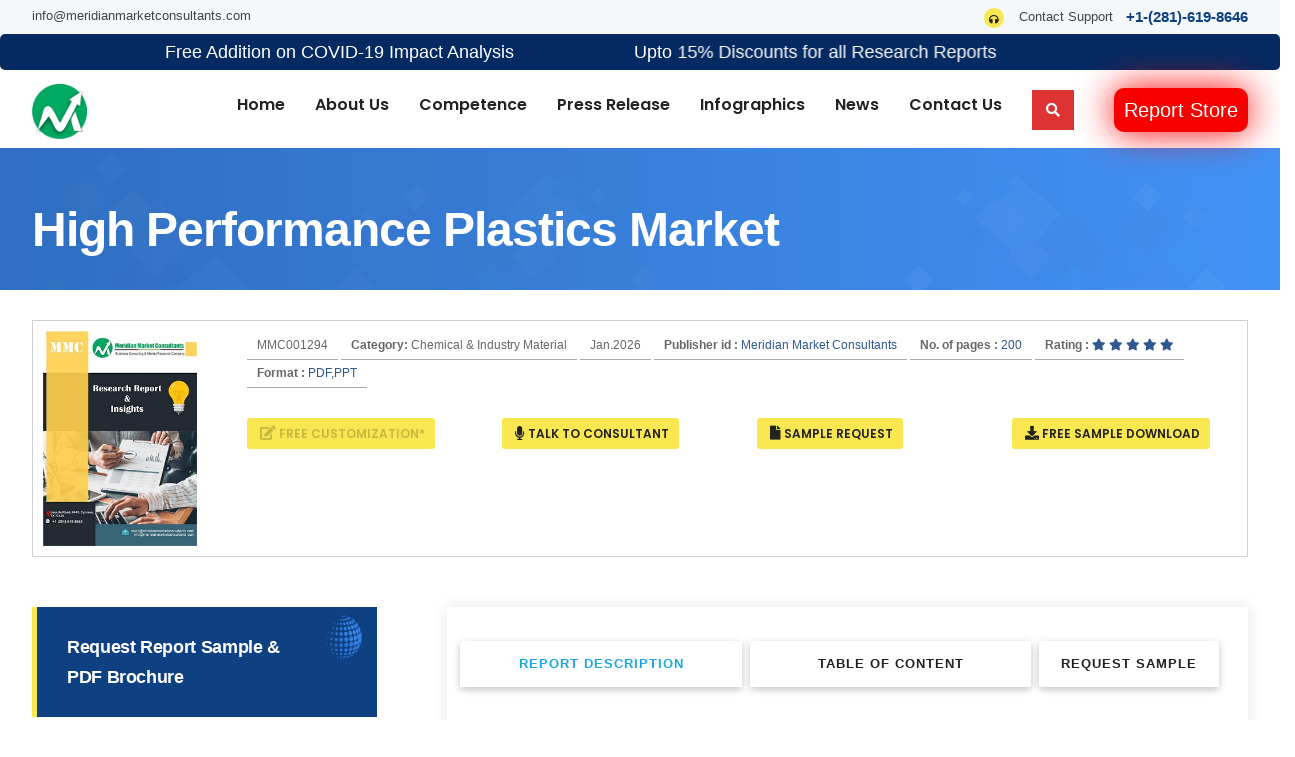

--- FILE ---
content_type: text/html; charset=UTF-8
request_url: https://meridianmarketconsultants.com/global-high-performance-plastics-market
body_size: 18745
content:

<!DOCTYPE html>
<html lang='en'>

<head>
<meta charset='utf-8'>
<meta http-equiv='x-ua-compatible' content='ie=edge'>
<title>
High Performance Plastics Market Trends, Applications, Analysis, Growth and Forecast, 2020-2028</title>
<meta name='description' content='
The global High Performance Plastics Market in 2020 is estimated for more than US$ 20.8 Bn and expected to reach a value of US$ 43.3 Bn by 2028 with a significant CAGR of 9.6%'>
<meta name='keywords' content='
High Performance Plastics, High Performance Plastics market share, High Performance Plastics market, High Performance Plastics market 2020, High Performance Plastics market size, High Performance Plastics market research, High Performance Plastics market leaders, High Performance Plastics market in US, High Performance Plastics market share 2020, High Performance Plastics market pdf, High Performance Plastics market cap, High Performance Plastics market growth, Covid-19 Impact on High Performance Plastics market, global High Performance Plastics market, High Performance Plastics market trends, High Performance Plastics market analysis' />
<meta name='viewport' content='width=device-width, initial-scale=1'>
        
        <!-- Favicon Icon -->
        <link rel='shortcut icon' type='image/x-icon' href='fevicon.png'>
        
        
                <meta content='US' name='geo.country' />
<meta name='author' content='Meridian Market Consultants, https://meridianmarketconsultants.com/' />
<meta name='copyright' content=' Meridian Market Consultants, https://meridianmarketconsultants.com/, All right reserved 2020.' />
<meta name='classification' content='Custom Market Research' />
<meta name='distribution' content='Global' />
<meta name='language' content='EN' />
<meta name='document-classification' content='Market Research Services' />
<meta name='document-type' content='Public' />
<meta name='Page-Topic' content='Market Research' />
<meta name='Audience' content='All, Business, Research' />
<meta name='copyright' content=' Meridian Market Consultants' />


        
        
        <link rel='canonical' href='https://meridianmarketconsultants.com/global-high-performance-plastics-market'/>
     <link rel='amphtml' href='https://meridianmarketconsultants.com/amp/report/global-high-performance-plastics-market' />
		<script type="application/ld+json">
	{
		"@context": "http://schema.org",
		"@type": "WebSite",
		"name": "Meridian Market Consultants",
		"alternateName" : "MMC",
		"url": "https://meridianmarketconsultants.com/"

}
</script>
		
		<!-- Google Fonts -->
	
<link href='https://meridianmarketconsultants.com/css/bootstrap.css' rel='stylesheet'>


<link href='https://meridianmarketconsultants.com/css/style.css' rel='stylesheet'>
<link href='https://meridianmarketconsultants.com/css/responsive.css' rel='stylesheet'>

<link href='https://meridianmarketconsultants.com/css/report.css' rel='stylesheet'>
  
	  <link rel='stylesheet' href='https://maxcdn.bootstrapcdn.com/bootstrap/3.4.1/css/bootstrap.min.css'>
  <script src='https://ajax.googleapis.com/ajax/libs/jquery/3.5.1/jquery.min.js'></script>
  <script src='https://maxcdn.bootstrapcdn.com/bootstrap/3.4.1/js/bootstrap.min.js'></script>

  <link rel='stylesheet' href='https://cdnjs.cloudflare.com/ajax/libs/normalize/5.0.0/normalize.min.css'>
        
        <style>
    pre {
    display: block;
    padding: 9.5px;
    white-space: pre-wrap;
    margin: 0 0 10px;
    font-size: 15px;
    line-height: 1.42857143;
    color: #333;
    word-break: break-word;
    word-wrap: break-word;
    border:none;
    background:#fff;
    font-size: 17px;
    font-family: arial;
}
</style>
                                         <style>
aside.services-sidebar {
  position: -webkit-sticky;
  position: sticky;
  top: 100px;
}

										   
											   
</style>        
        
        <script>
	window.onload = function() {
		var d = new Date().getTime();
		document.getElementById('tid').value = d;
	};
</script>

	
<script async src='https://www.googletagmanager.com/gtag/js?id=UA-142058752-1'></script>

<script>

window.dataLayer = window.dataLayer || [];

function gtag(){dataLayer.push(arguments);}

gtag('js', new Date());

gtag('config', 'UA-142058752-1');

</script>

<!-- Google Tag Manager -->
<script>(function(w,d,s,l,i){w[l]=w[l]||[];w[l].push({'gtm.start':
new Date().getTime(),event:'gtm.js'});var f=d.getElementsByTagName(s)[0],
j=d.createElement(s),dl=l!='dataLayer'?'&l='+l:'';j.async=true;j.src=
'https://www.googletagmanager.com/gtm.js?id='+i+dl;f.parentNode.insertBefore(j,f);
})(window,document,'script','dataLayer','GTM-M9PB7GL');</script>
<!-- End Google Tag Manager -->


    </head>
    <body>
   
        
		<!-- Header Area Start -->
		<!-- Google Tag Manager (noscript) -->
<noscript><iframe src="https://www.googletagmanager.com/ns.html?id=GTM-M9PB7GL"
height="0" width="0" style="display:none;visibility:hidden"></iframe></noscript>
<!-- End Google Tag Manager (noscript) -->
<style>
    .button {
  background-color: #004A7F;
  -webkit-border-radius: 10px;
  border-radius: 10px;
  border: none;
  color: #FFFFFF;
  cursor: pointer;
  display: inline-block;
  font-family: Arial;
  font-size: 20px;
  padding: 8px 10px;
  text-align: center;
  text-decoration: none;
  -webkit-animation: glowing 1500ms infinite;
  -moz-animation: glowing 1500ms infinite;
  -o-animation: glowing 1500ms infinite;
  animation: glowing 1500ms infinite;
 
}

.button:hover {
  color: #fff;
}

@-webkit-keyframes glowing {
  0% { background-color: #B20000; -webkit-box-shadow: 0 0 3px #B20000; }
  50% { background-color: #FF0000; -webkit-box-shadow: 0 0 40px #FF0000; }
  100% { background-color: #B20000; -webkit-box-shadow: 0 0 3px #B20000; }
}

@-moz-keyframes glowing {
  0% { background-color: #B20000; -moz-box-shadow: 0 0 3px #B20000; }
  50% { background-color: #FF0000; -moz-box-shadow: 0 0 40px #FF0000; }
  100% { background-color: #B20000; -moz-box-shadow: 0 0 3px #B20000; }
}

@-o-keyframes glowing {
  0% { background-color: #B20000; box-shadow: 0 0 3px #B20000; }
  50% { background-color: #FF0000; box-shadow: 0 0 40px #FF0000; }
  100% { background-color: #B20000; box-shadow: 0 0 3px #B20000; }
}

@keyframes glowing {
  0% { background-color: #B20000; box-shadow: 0 0 3px #B20000; }
  50% { background-color: #FF0000; box-shadow: 0 0 40px #FF0000; }
  100% { background-color: #B20000; box-shadow: 0 0 3px #B20000; }
}
</style>
<header class="main-header">
        <!--Header Top-->
        <div class="header-top">
            <div class="auto-container clearfix">
                <div class="top-left">
                    <ul class="info-list">
                      
                        <li><a href="mailto:info@meridianmarketconsultants.com">info@meridianmarketconsultants.com</a></li>
                        
                    </ul>
                </div>
                <div class="top-right clearfix">
                    <div class="text"><span class="icon fa fa-headphones"></span> Contact Support <strong>+1-(281)-619-8646</strong></div>
                </div>
            </div>
        </div>
        <!-- End Header Top -->
            <style>
        .topadd {
    border: 5px;
    width: 100%;
    background-color: #052a61;
    line-height: 2.0;
    color: #fff;
    border-radius: 5px;
    margin: 0 auto;
    font-size: 18px;
    // background: #0000cc url(../assets/images/blue-bg.jfif) repeat-x;
}
    </style>
  
<div class="row">
    <div class="col-lg-12">
<marquee behavior="alternate" class="topadd">Free Addition on COVID-19 Impact Analysis&nbsp; &nbsp; &nbsp; &nbsp; &nbsp; &nbsp; &nbsp; &nbsp; &nbsp; &nbsp; &nbsp; &nbsp; Upto 15% Discounts for all Research Reports</marquee>
    </div>
 </div>

        <!-- Header Upper -->
        <div class="header-upper">
            <div class="inner-container">
                <div class="auto-container clearfix">
                    <div class="logo-outer">
                        <div class="logo"><a href="https://meridianmarketconsultants.com/"><img src="https://meridianmarketconsultants.com/images/logo.png" style="max-width: 41%;" alt="" title=""></a></div>
                    </div>

                    <div class="nav-outer clearfix">
                        <!-- Main Menu -->
                        <nav class="main-menu navbar-expand-md navbar-light">
                            <div class="navbar-header">
                                <!-- Togg le Button -->      
                                <button class="navbar-toggler" type="button" data-toggle="collapse" data-target="#navbarSupportedContent" aria-controls="navbarSupportedContent" aria-expanded="false" aria-label="Toggle navigation">
                                    <span class="icon flaticon-menu-button"></span>
                                </button>
                            </div>
                            
                            <div class="collapse navbar-collapse clearfix" id="navbarSupportedContent">
                                <ul class="navigation clearfix">
                                   
                                    <li><a href="https://meridianmarketconsultants.com/">Home</a></li>
                                    
                                    
         						 <li class="dropdown"><a href="#">About Us</a>
                                        <ul>
                                            <li><a href="https://meridianmarketconsultants.com/about">About Us</a></li>
                                            <li class="dropdown"><a href="#">SERVICES</a>
                                                <ul>
                                                     <li><a href="https://meridianmarketconsultants.com/marketgoto">Market go-to strategies </a></li>
                                                <li><a href="https://meridianmarketconsultants.com/https://meridianmarketconsultants.com/gap">Gap Analysis</a></li>
                                                <li><a href="https://meridianmarketconsultants.com/product">Product Launch Insights</a></li>
                                                <li><a href="https://meridianmarketconsultants.com/industry">Industry Analysis</a></li>
                                                <li><a href="https://meridianmarketconsultants.com/consulting">Consulting Services</a></li>
                                                <li><a href="https://meridianmarketconsultants.com/country">Country Specific Analysis</a></li>
                                                <li><a href="https://meridianmarketconsultants.com/crm">Client Relationship Model</a></li>
                                                <li><a href="https://meridianmarketconsultants.com/INTELLIGENCE">Market Intelligence</a></li>
                                                </ul>
                                            </li>
                                            
                                            
                                            
                                            <li class="dropdown"><a href="#">CONSULTING SERVICES</a>
                                                <ul>
                                                    
                                                    
                                                   <li><a href="https://meridianmarketconsultants.com/research">Pharmaceutical Research And Consulting</a> </li>
                                               
                                                    <li><a href="https://meridianmarketconsultants.com/bigdata">Big Data Analytics</a></li> 
                                                     <li><a href="https://meridianmarketconsultants.com/clinical">Clinical Trial Study</a></li> 
                                                      <li><a href="https://meridianmarketconsultants.com/customizedresearch">Customized Research </a></li> 
                                                    
                                                
                                               
                                                <li><a href="https://meridianmarketconsultants.com/understand">Understand Your Market</a></li>
                                                
                                                 <li><a href="https://meridianmarketconsultants.com/Geographical">Geographical Analysis</a></li>
                                                <li><a href="https://meridianmarketconsultants.com/Market">Market Analysis</a></li>
                                                
                                                 <li><a href="https://meridianmarketconsultants.com/brand">Build Your Brand</a></li>
                                                 
                                                    <li><a href="https://meridianmarketconsultants.com/Brandstrategy">Brand Strategy & Management</a></li> 
                                                     <li><a href="https://meridianmarketconsultants.com/Brandpromotional">Brand & Promotional Analysis</a></li> 
                                                
                                                    
                                                 
                                                <li><a href="https://meridianmarketconsultants.com/Launch">Launch Your Product Successfully</a></li>
                                                
                                                
                                                
                                                
                                                
                                                </ul>
                                            </li>
                                            
                                        </ul>
                                    </li>
                                   
                                        <li class="dropdown"><a href="#">Competence</a>
                                        <ul>
                                           
                                                <li class="dropdown"><a href="#">Healthcare & Life Sciences</a>
                                                
                                                 <ul>
                                                   <li><a href="https://meridianmarketconsultants.com/recent-report-store?category=Healthcare+%26+Life+Sciences&repot=Report">Recent Report</a></li> 
                                                     <li><a href="https://meridianmarketconsultants.com/upcoming-report-store?category=Healthcare+%26+Life+Sciences&repot=Upcomming">Upcoming</a></li> 
                                                    
                                                    </ul>
                                                
                                                
                                                
                                                
                                                </li>
                                                                                            <li class="dropdown"><a href="#">Food & Beverages</a>
                                                
                                                 <ul>
                                                   <li><a href="https://meridianmarketconsultants.com/recent-report-store?category=Food+%26+Beverages&repot=Report">Recent Report</a></li> 
                                                     <li><a href="https://meridianmarketconsultants.com/upcoming-report-store?category=Food+%26+Beverages&repot=Upcomming">Upcoming</a></li> 
                                                    
                                                    </ul>
                                                
                                                
                                                
                                                
                                                </li>
                                                                                            <li class="dropdown"><a href="#"> Information & Communication Technology</a>
                                                
                                                 <ul>
                                                   <li><a href="https://meridianmarketconsultants.com/recent-report-store?category=+Information+%26+Communication+Technology&repot=Report">Recent Report</a></li> 
                                                     <li><a href="https://meridianmarketconsultants.com/upcoming-report-store?category=+Information+%26+Communication+Technology&repot=Upcomming">Upcoming</a></li> 
                                                    
                                                    </ul>
                                                
                                                
                                                
                                                
                                                </li>
                                                                                            <li class="dropdown"><a href="#"> Chemical & Industry Material</a>
                                                
                                                 <ul>
                                                   <li><a href="https://meridianmarketconsultants.com/recent-report-store?category=+Chemical+%26+Industry+Material&repot=Report">Recent Report</a></li> 
                                                     <li><a href="https://meridianmarketconsultants.com/upcoming-report-store?category=+Chemical+%26+Industry+Material&repot=Upcomming">Upcoming</a></li> 
                                                    
                                                    </ul>
                                                
                                                
                                                
                                                
                                                </li>
                                                                                            <li class="dropdown"><a href="#">Mechanics & Equipment</a>
                                                
                                                 <ul>
                                                   <li><a href="https://meridianmarketconsultants.com/recent-report-store?category=Mechanics+%26+Equipment&repot=Report">Recent Report</a></li> 
                                                     <li><a href="https://meridianmarketconsultants.com/upcoming-report-store?category=Mechanics+%26+Equipment&repot=Upcomming">Upcoming</a></li> 
                                                    
                                                    </ul>
                                                
                                                
                                                
                                                
                                                </li>
                                                                                            <li class="dropdown"><a href="#">Electrical & Electronics</a>
                                                
                                                 <ul>
                                                   <li><a href="https://meridianmarketconsultants.com/recent-report-store?category=Electrical+%26+Electronics&repot=Report">Recent Report</a></li> 
                                                     <li><a href="https://meridianmarketconsultants.com/upcoming-report-store?category=Electrical+%26+Electronics&repot=Upcomming">Upcoming</a></li> 
                                                    
                                                    </ul>
                                                
                                                
                                                
                                                
                                                </li>
                                                                                            <li class="dropdown"><a href="#">Automotive & Transportation</a>
                                                
                                                 <ul>
                                                   <li><a href="https://meridianmarketconsultants.com/recent-report-store?category=Automotive+%26+Transportation&repot=Report">Recent Report</a></li> 
                                                     <li><a href="https://meridianmarketconsultants.com/upcoming-report-store?category=Automotive+%26+Transportation&repot=Upcomming">Upcoming</a></li> 
                                                    
                                                    </ul>
                                                
                                                
                                                
                                                
                                                </li>
                                                                                            <li class="dropdown"><a href="#">Consumer & Retail</a>
                                                
                                                 <ul>
                                                   <li><a href="https://meridianmarketconsultants.com/recent-report-store?category=Consumer+%26+Retail&repot=Report">Recent Report</a></li> 
                                                     <li><a href="https://meridianmarketconsultants.com/upcoming-report-store?category=Consumer+%26+Retail&repot=Upcomming">Upcoming</a></li> 
                                                    
                                                    </ul>
                                                
                                                
                                                
                                                
                                                </li>
                                                                                            <li class="dropdown"><a href="#">Energy & Power</a>
                                                
                                                 <ul>
                                                   <li><a href="https://meridianmarketconsultants.com/recent-report-store?category=Energy+%26+Power&repot=Report">Recent Report</a></li> 
                                                     <li><a href="https://meridianmarketconsultants.com/upcoming-report-store?category=Energy+%26+Power&repot=Upcomming">Upcoming</a></li> 
                                                    
                                                    </ul>
                                                
                                                
                                                
                                                
                                                </li>
                                                                                            <li class="dropdown"><a href="#">Others</a>
                                                
                                                 <ul>
                                                   <li><a href="https://meridianmarketconsultants.com/recent-report-store?category=Others&repot=Report">Recent Report</a></li> 
                                                     <li><a href="https://meridianmarketconsultants.com/upcoming-report-store?category=Others&repot=Upcomming">Upcoming</a></li> 
                                                    
                                                    </ul>
                                                
                                                
                                                
                                                
                                                </li>
                                                                                    </ul>
                                    </li>
                                    
                                     <li><a href="https://meridianmarketconsultants.com/pressrelease">Press Release</a></li>
                                <li><a href="https://meridianmarketconsultants.com/infographics">Infographics</a></li>

							
									
									<li><a href="https://meridianmarketconsultants.com/news">News</a></li>

										<li><a href="https://meridianmarketconsultants.com/contact">Contact Us</a></li>



                                   
                                  
                   
                                </ul>
                            </div>
                        </nav>
                        <!-- Main Menu End-->
 <link rel="stylesheet" href="https://cdnjs.cloudflare.com/ajax/libs/jqueryui/1.12.1/jquery-ui.css" />
 
  <script src="https://code.jquery.com/jquery-3.4.1.min.js"></script>
  <script src="https://code.jquery.com/ui/1.12.1/jquery-ui.min.js"></script>
  <!-- Bootstrap Css -->
  
<style>
    .header-search-wrapper {
	float: right;
	position: relative;
}
.search-main {
	display: block;
	line-height: 40px;
	padding: 0 14px;
	cursor: pointer;
	color: #fff;
	background: #d33;
}
.header-search-wrapper .search-form-main {
    background: #fff none repeat scroll 0 0;
    -webkit-box-shadow: 1px 1px 7px rgba(0,0,0,.15);
    box-shadow: 1px 1px 7px rgba(0,0,0,.15);
    border-top: 2px solid #408c40;
    padding: 15px;
    position: absolute;
    right: 0;
    top: 124%;
    width: 300px;
    z-index: 9999;
    opacity: 0;
    visibility: hidden;
}
.search-form-main.active-search {
    opacity: 1;
    visibility: visible;
}
.header-search-wrapper .search-form-main {
    border-top-color: #d33;
}
.header-search-wrapper .search-form-main:before {
    border-left: 10px solid transparent;
    border-right: 10px solid transparent;
    border-bottom: 10px solid #408c40;
    content: "";
    position: absolute;
    right: 15px;
    top: -10px;
}
.header-search-wrapper .search-form-main:before {
    border-bottom-color: #d33;
}
.header-search-wrapper .search-form-main .search-field {
    border-radius: 0;
    padding: 4px 10px;
    width:100%;
    float: left;
}
.header-search-wrapper .search-form-main .search-submit {
    border: medium none;
    border-radius: 0;
    -webkit-box-shadow: none;
    box-shadow: none;
    color: #fff;
    float: left;
    padding: 5px 0 10px;
    width: 25%;
    height: 36px;
    background: #d33;
}
</style>



                        <!-- Main Menu End-->
                        <div class="outer-box clearfix">
                            <!--Search Box-->
                            <div class="search-box-outer">
                          <div class="header-search-wrapper">
  <span class="search-main">
    <i class="fa fa-search"></i>
  </span>
  <div class="search-form-main clearfix">
    <form role="search" class="search-form" method="post" action="https://meridianmarketconsultants.com/report-search">
      <label>
        <input type="text" class="search-field"  name="search" id="searchh"  placeholder="search here....">
      </label>
          
      <input type="submit" class="search-submit" value="Search">

    </form>
  </div>
</div>
                            </div>
                            
  <script>
    
    $('.header-search-wrapper .search-main').click(function(){
    $('.search-form-main').toggleClass('active-search');
    $('.search-form-main .search-field').focus();
});
</script>
                                    
                            

                  <!-- Button Box -->
                            <div class="btn-box">
                                
                                <a class="button" href="https://meridianmarketconsultants.com/all-report-store">Report Store</a>
                                
                                <!--<a href="contact.html" class="theme-btn btn-style-one ">Report Store</a>-->
                            </div>
                        </div>
                    </div>
                </div>
            </div>
        </div>
        <!--End Header Upper-->

        <!-- Sticky Header  -->
        <div class="sticky-header">
            <div class="auto-container clearfix">
                <!--Logo-->
                <div class="logo pull-left">
                    <a href="https://meridianmarketconsultants.com/" title=""><img src="https://meridianmarketconsultants.com/images/logo_small.png" alt="" title=""></a>
                </div>
                <!--Right Col-->
                <div class="pull-right">
                    <!-- Main Menu -->
                    <nav class="main-menu">
                        <div class="navbar-collapse show collapse clearfix">
                            <ul class="navigation clearfix">
                               
                                                   <li><a href="https://meridianmarketconsultants.com/">Home</a></li>
                                                   
                                                   


         						 <li class="dropdown"><a href="#">About Us</a>
                                        <ul>
                                            <li><a href="https://meridianmarketconsultants.com/about">About Us</a></li>
                                            <li class="dropdown"><a href="#">SERVICES</a>
                                                <ul>
                                                     <li><a href="https://meridianmarketconsultants.com/marketgoto">Market go-to strategies </a></li>
                                                <li><a href="https://meridianmarketconsultants.com/gap">Gap Analysis</a></li>
                                                <li><a href="https://meridianmarketconsultants.com/product">Product Launch Insights</a></li>
                                                <li><a href="https://meridianmarketconsultants.com/industry">Industry Analysis</a></li>
                                                <li><a href="https://meridianmarketconsultants.com/consulting">Consulting Services</a></li>
                                                <li><a href="https://meridianmarketconsultants.com/country">Country Specific Analysis</a></li>
                                                <li><a href="https://meridianmarketconsultants.com/crm">Client Relationship Model</a></li>
                                                <li><a href="https://meridianmarketconsultants.com/INTELLIGENCE">Market Intelligence</a></li>
                                                </ul>
                                            </li>
                                            
                                            
                                            
                                            <li class="dropdown"><a href="#">CONSULTING SERVICES</a>
                                                <ul>
                                                    
                                                    
                                                   <li><a href="https://meridianmarketconsultants.com/research">Pharmaceutical Research And Consulting</a>  </li>
                                              
                                                    <li><a href="https://meridianmarketconsultants.com/bigdata">Big Data Analytics</a></li> 
                                                     <li><a href="https://meridianmarketconsultants.com/clinical">Clinical Trial Study</a></li> 
                                                      <li><a href="https://meridianmarketconsultants.com/customizedresearch">Customized Research </a></li> 
                                                    
                                                 
                                                
                                              
                                                <li><a href="https://meridianmarketconsultants.com/understand">Understand Your Market</a></li>
                                                
                                                 <li><a href="https://meridianmarketconsultants.com/Geographical">Geographical Analysis</a></li>
                                                <li><a href="https://meridianmarketconsultants.com/Market">Market Analysis</a></li>
                                                
                                                 <li><a href="https://meridianmarketconsultants.com/brand">Build Your Brand </a> </li>
                                                 
                                                    <li><a href="https://meridianmarketconsultants.com/Brandstrategy">Brand Strategy & Management</a></li> 
                                                     <li><a href="https://meridianmarketconsultants.com/Brandpromotional">Brand & Promotional Analysis</a></li> 
                                                
                                                    
                                                   
                                                
                                                <li><a href="https://meridianmarketconsultants.com/Launch">Launch Your Product Successfully</a></li>
                                                
                                                
                                                
                                                
                                                
                                                </ul>
                                            </li>
                                            
                                        </ul>
                                    </li>
                                                   
                                   
                                        <li class="dropdown"><a href="#">Competence</a>
                                        <ul>
                                           
                                                <li class="dropdown"><a href="#">Healthcare & Life Sciences</a>
                                                
                                                 <ul>
                                                    <li><a href="https://meridianmarketconsultants.com/recent-report-store?category=Healthcare+%26+Life+Sciences&repot=recent">Recent Report</a></li> 
                                                     <li><a href="https://meridianmarketconsultants.com/upcoming-report-store?category=Healthcare+%26+Life+Sciences&repot=Upcomming">Upcoming</a></li> 
                                                      
                                                    
                                                    </ul>
                                                
                                                
                                                
                                                
                                                </li>
                                                                                            <li class="dropdown"><a href="#">Food & Beverages</a>
                                                
                                                 <ul>
                                                    <li><a href="https://meridianmarketconsultants.com/recent-report-store?category=Food+%26+Beverages&repot=recent">Recent Report</a></li> 
                                                     <li><a href="https://meridianmarketconsultants.com/upcoming-report-store?category=Food+%26+Beverages&repot=Upcomming">Upcoming</a></li> 
                                                      
                                                    
                                                    </ul>
                                                
                                                
                                                
                                                
                                                </li>
                                                                                            <li class="dropdown"><a href="#"> Information & Communication Technology</a>
                                                
                                                 <ul>
                                                    <li><a href="https://meridianmarketconsultants.com/recent-report-store?category=+Information+%26+Communication+Technology&repot=recent">Recent Report</a></li> 
                                                     <li><a href="https://meridianmarketconsultants.com/upcoming-report-store?category=+Information+%26+Communication+Technology&repot=Upcomming">Upcoming</a></li> 
                                                      
                                                    
                                                    </ul>
                                                
                                                
                                                
                                                
                                                </li>
                                                                                            <li class="dropdown"><a href="#"> Chemical & Industry Material</a>
                                                
                                                 <ul>
                                                    <li><a href="https://meridianmarketconsultants.com/recent-report-store?category=+Chemical+%26+Industry+Material&repot=recent">Recent Report</a></li> 
                                                     <li><a href="https://meridianmarketconsultants.com/upcoming-report-store?category=+Chemical+%26+Industry+Material&repot=Upcomming">Upcoming</a></li> 
                                                      
                                                    
                                                    </ul>
                                                
                                                
                                                
                                                
                                                </li>
                                                                                            <li class="dropdown"><a href="#">Mechanics & Equipment</a>
                                                
                                                 <ul>
                                                    <li><a href="https://meridianmarketconsultants.com/recent-report-store?category=Mechanics+%26+Equipment&repot=recent">Recent Report</a></li> 
                                                     <li><a href="https://meridianmarketconsultants.com/upcoming-report-store?category=Mechanics+%26+Equipment&repot=Upcomming">Upcoming</a></li> 
                                                      
                                                    
                                                    </ul>
                                                
                                                
                                                
                                                
                                                </li>
                                                                                            <li class="dropdown"><a href="#">Electrical & Electronics</a>
                                                
                                                 <ul>
                                                    <li><a href="https://meridianmarketconsultants.com/recent-report-store?category=Electrical+%26+Electronics&repot=recent">Recent Report</a></li> 
                                                     <li><a href="https://meridianmarketconsultants.com/upcoming-report-store?category=Electrical+%26+Electronics&repot=Upcomming">Upcoming</a></li> 
                                                      
                                                    
                                                    </ul>
                                                
                                                
                                                
                                                
                                                </li>
                                                                                            <li class="dropdown"><a href="#">Automotive & Transportation</a>
                                                
                                                 <ul>
                                                    <li><a href="https://meridianmarketconsultants.com/recent-report-store?category=Automotive+%26+Transportation&repot=recent">Recent Report</a></li> 
                                                     <li><a href="https://meridianmarketconsultants.com/upcoming-report-store?category=Automotive+%26+Transportation&repot=Upcomming">Upcoming</a></li> 
                                                      
                                                    
                                                    </ul>
                                                
                                                
                                                
                                                
                                                </li>
                                                                                            <li class="dropdown"><a href="#">Consumer & Retail</a>
                                                
                                                 <ul>
                                                    <li><a href="https://meridianmarketconsultants.com/recent-report-store?category=Consumer+%26+Retail&repot=recent">Recent Report</a></li> 
                                                     <li><a href="https://meridianmarketconsultants.com/upcoming-report-store?category=Consumer+%26+Retail&repot=Upcomming">Upcoming</a></li> 
                                                      
                                                    
                                                    </ul>
                                                
                                                
                                                
                                                
                                                </li>
                                                                                            <li class="dropdown"><a href="#">Energy & Power</a>
                                                
                                                 <ul>
                                                    <li><a href="https://meridianmarketconsultants.com/recent-report-store?category=Energy+%26+Power&repot=recent">Recent Report</a></li> 
                                                     <li><a href="https://meridianmarketconsultants.com/upcoming-report-store?category=Energy+%26+Power&repot=Upcomming">Upcoming</a></li> 
                                                      
                                                    
                                                    </ul>
                                                
                                                
                                                
                                                
                                                </li>
                                                                                            <li class="dropdown"><a href="#">Others</a>
                                                
                                                 <ul>
                                                    <li><a href="https://meridianmarketconsultants.com/recent-report-store?category=Others&repot=recent">Recent Report</a></li> 
                                                     <li><a href="https://meridianmarketconsultants.com/upcoming-report-store?category=Others&repot=Upcomming">Upcoming</a></li> 
                                                      
                                                    
                                                    </ul>
                                                
                                                
                                                
                                                
                                                </li>
                                                                                    </ul>
                                    </li>
                                    
                                     <li><a href="https://meridianmarketconsultants.com/pressrelease">Press Release</a></li>
                                     
                                     <li><a href="https://meridianmarketconsultants.com/infographics">Infographics</a></li>


									<li><a href="https://meridianmarketconsultants.com/blogs">Blogs</a></li>
									
									<li><a href="https://meridianmarketconsultants.com/news">News</a></li>

										<li><a href="https://meridianmarketconsultants.com/contact">Contact Us</a></li>

                                   
                            </ul> 
                        </div>
                    </nav><!-- Main Menu End-->
                    
                    
                    
                </div>
            </div>
        </div><!-- End Sticky Menu -->
    </header>		<!-- Header Area End -->
<h1 style='display:none;'>Market Research Services and Market Research</h1>

 	<section class='page-title'>
        <div class='auto-container'>
            <div class='inner-container clearfix'>
                <h1>
High Performance Plastics Market</h1>
               
            </div>
        </div>
    </section>

<div class='sidebar-page-container'>
        <div class='auto-container'>
        
        <div  style='border: 1px solid #d0d0d0; padding: 10px;
    margin-bottom: 10px; '>
        
        <div class='row'>
         <div class='col-lg-2 col-md-12 col-sm-12 col-xs-12'>
		 
		      	<img src='https://meridianmarketconsultants.com/images/report cover.jpg' class='report-cover-img' style='height: 215px;' alt='
High Performance Plastics Market' title='
High Performance Plastics Market'>
				
			</div>


<div class='col-lg-10 col-md-12 col-sm-12 col-xs-12'>
       
      
		
		   <ul class='report-info'>
						<li>MMC001294</li>
						<li class='cat-name-li'><b>Category: </b> <a>
 Chemical & Industry Material</a></li>
							<li> Jan.2026</li>	
							<li><b>Publisher id : </b> <span>
Meridian Market Consultants</span></li>
							<li><b>No. of pages : </b> <span>
200</span></li>	
							
							
														
																
																
																
									                                                    
							
							<li><b>Rating : </b> <span>  <span class='fa fa-star checked'></span>
                                                <span class='fa fa-star checked'></span>
                                                <span class='fa fa-star checked'></span>
                                                <span class='fa fa-star checked'></span>
                                                <span class='fa fa-star checked'></span>  </span></li>	
														
							
							
														
															
							
							                                         <li><b>Format : </b> <span>PDF,PPT</span></li>
                                         
                                         							
							
					</ul>
					<br/>
					
					<div class='row none hidden-xs hidden-sm bottomMenu hide' id='myID' style='overflow: hidden; display: block; margin-left: 198px;' align='right'>
                    <div class='col-sm-3 col-md-3 text-center'>
                    
                    <form method='post' action='https://meridianmarketconsultants.com/free-customization/1294'>
                    
                    <input type='hidden' name='report' value='
High Performance Plastics Market'/>
                    
                    <button type='submit' class='theme-btn btn-style-one btn-sm blinking' style='text-decoration: none;'><i class='fa fa-edit'></i> FREE CUSTOMIZATION*</button>
						</form>
                    </div>
                    <div class='col-sm-3 col-md-3 text-center'>
                    
                     <form method='post' action='https://meridianmarketconsultants.com/talk-to-consultant/1294'>
                    
                    <input type='hidden' name='report' value='
High Performance Plastics Market'/>
                    
                    
            <button type='submit' class='theme-btn btn-style-one btn-sm' style='text-decoration: none;'><i class='fa fa-microphone' aria-hidden='true'></i> TALK TO CONSULTANT</button>
                   
                   </form>
                    </div>
                    
                    <div class='col-sm-3 col-md-3 text-center'>
                      
                               <form method='post' action='https://meridianmarketconsultants.com/sample-request/1294'>
                    
                    <input type='hidden' name='report' value='
High Performance Plastics Market'/>
                       
                        <button type='submit'  class='theme-btn btn-style-one btn-sm' style='text-decoration: none;'><i class='fa fa-file'></i> SAMPLE REQUEST</button>
                        
                         </form>
                    </div>
                    <div class='col-sm-3 col-md-3 text-center'>
                    
                           <form method='post' action='https://meridianmarketconsultants.com/free-sample-download/1294'>
                    
                    <input type='hidden' name='report' value='
High Performance Plastics Market'/>
                    
                    <button type='submit'  class='theme-btn btn-style-one btn-sm' style='text-decoration: none;'><i class='fa fa-download' aria-hidden='true'></i> FREE SAMPLE DOWNLOAD</button>
                    
                    </form>
                    </div>
                </div>		
				
				
							<div align='left'>	
			
			
				<div class='row'>
                    <div class='col-sm-6 col-md-3'>
			
		  <form method='post' action='https://meridianmarketconsultants.com/free-customization/1294'>
                    
                    <input type='hidden' name='report' value='
High Performance Plastics Market'/>		
						
	 <button type='submit' class='theme-btn btn-style-one btn-sm blinking' style='text-decoration: none;'><i class='fa fa-edit'></i> FREE CUSTOMIZATION*</button>
	  &nbsp;&nbsp;&nbsp;&nbsp;
	  </form>
	  
	    </div>
	 		
	 		<div class='col-sm-6 col-md-3'>
	 				 <form method='post' action='https://meridianmarketconsultants.com/talk-to-consultant/1294'>
                    
                    <input type='hidden' name='report' value='
High Performance Plastics Market'/>
                    				
		<button type='submit' class='theme-btn btn-style-one btn-sm' style='text-decoration: none;'><i class='fa fa-microphone' aria-hidden='true'></i> TALK TO CONSULTANT</button>&nbsp;&nbsp;&nbsp;&nbsp;
				  </form>
				    </div>
				  
			<div class='col-sm-6 col-md-3'>				
		 <form method='post' action='https://meridianmarketconsultants.com/sample-request/1294'>
                    
                    <input type='hidden' name='report' value='
High Performance Plastics Market'/>					
							
		<button type='submit'  class='theme-btn btn-style-one btn-sm' style='text-decoration: none;'><i class='fa fa-file'></i> SAMPLE REQUEST</button>	&nbsp;&nbsp;&nbsp;&nbsp;
		</form>
			  </div>	
						
										
					<div class='col-sm-6 col-md-3'>															
					 <form method='post' action='https://meridianmarketconsultants.com/free-sample-download/1294'>
                    
                    <input type='hidden' name='report' value='
High Performance Plastics Market'/>										
											
		<button type='submit' class='theme-btn btn-style-one btn-sm' style='text-decoration: none;'><i class='fa fa-download' aria-hidden='true'></i> FREE SAMPLE DOWNLOAD</button>
						</form>
						 </div>
						 </div>	
						 
				</div>	
							
				
				</div>
       </div>
       </div>
        
        
        <br/>
         <br/>
		 
		  <div class='row'>
                <!--Content Side-->
                <div class='content-side order-2 col-lg-8 col-md-12 col-sm-12'>
                   
                   
                    <div class='service-detail form-section'>
         
                   
<div class='nav-pill-main-div mx-auto'>
                <div class='customize_solution pt-3'>
                    <ul class='tabs nav nav-justified'>
                       
               
                       
                      
                        <li class='tab-link current nav-pill mt-2' href='tab-1'>
                            <span class='ease-effect'>Report Description</span> </li>
                        <li class='tab-link nav-pill mt-2' href='tab-2'>
                            <span class='ease-effect'>Table Of Content</span>
                        </li>
                       
                                                      <form method='post' id='myForm' action='https://meridianmarketconsultants.com/sample-request/1294'>
                    
                    <input type='hidden' name='report' value='
High Performance Plastics Market'/>
                       
                       
                               <li class='tab-link nav-pill mt-2' onclick='myForm.submit();'>
                            <span class='ease-effect'  style='width: 180px;'>Request Sample</span>
                        </li>
                 
                        </form>
                        
                        
                       
                        
                    </ul>
					
					 <div class='tab-content current' id='tab-1'>
                        		<p>
						
<h3 style="text-align:justify"><span style="color:#000000"><span style="font-size:16px"><span style="font-family:Arial,Helvetica,sans-serif"><span style="background-color:white">High Performance Plastics Market Overview</span></span></span></span></h3>

<p style="text-align:justify"><span style="color:#000000"><span style="font-size:16px"><span style="font-family:Arial,Helvetica,sans-serif"><span style="background-color:white">The report is titled as &lsquo;High Performance Plastics Market: Opportunity Analysis and Future Assessment 2020-2028&rsquo;. An overview of conceptual frameworks, analytical approaches of the&nbsp;high performance plastics market is the main objective of the report, which further consists of the market opportunity and insights of the data involved in the making of the respective market. High performance plastics market is expected to grow at a significant rate in the near future.</span></span></span></span></p>

<p style="text-align:justify"><span style="color:#000000"><span style="font-size:16px"><span style="font-family:Arial,Helvetica,sans-serif"><span style="background-color:white">The global high performance plastics market in 2020 is estimated for more than US$ 20.8 Bn and expected to reach a value of US$ 43.3 Bn by 2028 with a significant CAGR of 9.6%.</span></span></span></span></p>

<h3 style="text-align:justify"><span style="color:#000000"><span style="font-size:16px"><span style="font-family:Arial,Helvetica,sans-serif"><span style="background-color:white">MMC Overview</span></span></span></span></h3>

<p style="text-align:justify"><span style="color:#000000"><span style="font-size:16px"><span style="font-family:Arial,Helvetica,sans-serif"><span style="background-color:white">The non-identical approach of Meridian Market Consultants stands with conceptual methods backed up with the data analysis. The novel market understanding approach makes up the standard of the assessment results that give better opportunity for the customers to put their effort.</span></span></span></span></p>

<p style="text-align:justify"><span style="color:#000000"><span style="font-size:16px"><span style="font-family:Arial,Helvetica,sans-serif"><span style="background-color:white">A research report on the High Performance Plastics market by Meridian Market Consultants is an in-depth and extensive study of the market based on the necessary data crunching and statistical analysis. It provides a brief view of the dynamics flowing through the market, which includes the factors that supports market and the factors that are acting as impedance for the growth of the market. Furthermore, the report includes the various trends and opportunities in the respective market in different regions for a better understanding of readers that helps to analyze the potential of the market. </span></span></span></span></p>

<h3 style="text-align:justify"><span style="color:#000000"><span style="font-size:16px"><span style="font-family:Arial,Helvetica,sans-serif"><span style="background-color:white">High Performance Plastics Market Key Players</span></span></span></span></h3>

<p style="text-align:justify"><span style="color:#000000"><span style="font-size:16px"><span style="font-family:Arial,Helvetica,sans-serif">Some of the key participating players in global High Performance Plastics market are </span></span></span></p>

<p style="margin-left:40px; text-align:justify"><span style="color:#000000"><span style="font-size:16px"><span style="font-family:Arial,Helvetica,sans-serif">&nbsp;&nbsp; &nbsp;Sekisui Chemical Co., Ltd.</span></span></span></p>

<p style="margin-left:40px; text-align:justify"><span style="color:#000000"><span style="font-size:16px"><span style="font-family:Arial,Helvetica,sans-serif">&nbsp;&nbsp; &nbsp;Saint-Gobain Performance Plastics Corporation</span></span></span></p>

<p style="margin-left:40px; text-align:justify"><span style="color:#000000"><span style="font-size:16px"><span style="font-family:Arial,Helvetica,sans-serif">&nbsp;&nbsp; &nbsp;Rochling-Group</span></span></span></p>

<p style="margin-left:40px; text-align:justify"><span style="color:#000000"><span style="font-size:16px"><span style="font-family:Arial,Helvetica,sans-serif">&nbsp;&nbsp; &nbsp;Quadrant Group of Companies</span></span></span></p>

<p style="margin-left:40px; text-align:justify"><span style="color:#000000"><span style="font-size:16px"><span style="font-family:Arial,Helvetica,sans-serif">&nbsp;&nbsp; &nbsp;Ensinger India Engineering Plastics Private Ltd.</span></span></span></p>

<p style="margin-left:40px; text-align:justify"><span style="color:#000000"><span style="font-size:16px"><span style="font-family:Arial,Helvetica,sans-serif">&nbsp;&nbsp; &nbsp;Grindwell Norton Ltd.</span></span></span></p>

<p style="margin-left:40px; text-align:justify"><span style="color:#000000"><span style="font-size:16px"><span style="font-family:Arial,Helvetica,sans-serif">&nbsp;&nbsp; &nbsp;Dover High Performance Plastics</span></span></span></p>

<p style="margin-left:40px; text-align:justify"><span style="color:#000000"><span style="font-size:16px"><span style="font-family:Arial,Helvetica,sans-serif">&nbsp;&nbsp; &nbsp;A. Schulman Inc.</span></span></span></p>

<p style="margin-left:40px; text-align:justify"><span style="color:#000000"><span style="font-size:16px"><span style="font-family:Arial,Helvetica,sans-serif">&nbsp;&nbsp; &nbsp;Quantum Polymers</span></span></span></p>

<p style="margin-left:40px; text-align:justify"><span style="color:#000000"><span style="font-size:16px"><span style="font-family:Arial,Helvetica,sans-serif">&nbsp;&nbsp; &nbsp;CoorsTek, Inc.</span></span></span></p>

<p style="margin-left:40px; text-align:justify"><span style="color:#000000"><span style="font-size:16px"><span style="font-family:Arial,Helvetica,sans-serif">&nbsp;&nbsp; &nbsp;BASF SE</span></span></span></p>

<p style="margin-left:40px; text-align:justify"><span style="color:#000000"><span style="font-size:16px"><span style="font-family:Arial,Helvetica,sans-serif">&nbsp;&nbsp; &nbsp;Murtfeldt Kunststoffe GmbH &amp; Co. KG</span></span></span></p>

<p style="margin-left:40px; text-align:justify"><span style="color:#000000"><span style="font-size:16px"><span style="font-family:Arial,Helvetica,sans-serif">&nbsp;&nbsp; &nbsp;DuPont</span></span></span></p>

<p style="margin-left:40px; text-align:justify"><span style="color:#000000"><span style="font-size:16px"><span style="font-family:Arial,Helvetica,sans-serif">&nbsp;&nbsp; &nbsp;TriStar Plastics Corporation</span></span></span></p>

<h3 style="text-align:justify"><span style="color:#000000"><span style="font-size:16px"><span style="font-family:Arial,Helvetica,sans-serif"><span style="background-color:white">High Performance Plastics Market Segmentation</span></span></span></span></h3>

<p style="text-align:justify"><span style="color:#000000"><span style="font-size:16px"><span style="font-family:Arial,Helvetica,sans-serif"><span style="background-color:white">The global high performance plastics market is segmented on the basis of type, application, and region.</span></span></span></span></p>

<h3 style="text-align:justify"><span style="color:#000000"><span style="font-size:16px"><span style="font-family:Arial,Helvetica,sans-serif">By Type</span></span></span></h3>

<p style="margin-left:40px; text-align:justify"><span style="color:#000000"><span style="font-size:16px"><span style="font-family:Arial,Helvetica,sans-serif">&nbsp;&nbsp; &nbsp;FP</span></span></span></p>

<p style="margin-left:40px; text-align:justify"><span style="color:#000000"><span style="font-size:16px"><span style="font-family:Arial,Helvetica,sans-serif">&nbsp;&nbsp; &nbsp;HPPA</span></span></span></p>

<p style="margin-left:40px; text-align:justify"><span style="color:#000000"><span style="font-size:16px"><span style="font-family:Arial,Helvetica,sans-serif">&nbsp;&nbsp; &nbsp;PPS</span></span></span></p>

<p style="margin-left:40px; text-align:justify"><span style="color:#000000"><span style="font-size:16px"><span style="font-family:Arial,Helvetica,sans-serif">&nbsp;&nbsp; &nbsp;SP</span></span></span></p>

<p style="margin-left:40px; text-align:justify"><span style="color:#000000"><span style="font-size:16px"><span style="font-family:Arial,Helvetica,sans-serif">&nbsp;&nbsp; &nbsp;LCP</span></span></span></p>

<p style="margin-left:40px; text-align:justify"><span style="color:#000000"><span style="font-size:16px"><span style="font-family:Arial,Helvetica,sans-serif">&nbsp;&nbsp; &nbsp;AKP</span></span></span></p>

<p style="margin-left:40px; text-align:justify"><span style="color:#000000"><span style="font-size:16px"><span style="font-family:Arial,Helvetica,sans-serif">&nbsp;&nbsp; &nbsp;PI</span></span></span></p>

<h3 style="text-align:justify"><span style="color:#000000"><span style="font-size:16px"><span style="font-family:Arial,Helvetica,sans-serif">By Application</span></span></span></h3>

<p style="margin-left:40px; text-align:justify"><span style="color:#000000"><span style="font-size:16px"><span style="font-family:Arial,Helvetica,sans-serif">&nbsp;&nbsp; &nbsp;Transportation</span></span></span></p>

<p style="margin-left:40px; text-align:justify"><span style="color:#000000"><span style="font-size:16px"><span style="font-family:Arial,Helvetica,sans-serif">&nbsp;&nbsp; &nbsp;Electrical and electronics</span></span></span></p>

<p style="margin-left:40px; text-align:justify"><span style="color:#000000"><span style="font-size:16px"><span style="font-family:Arial,Helvetica,sans-serif">&nbsp;&nbsp; &nbsp;Industrial</span></span></span></p>

<p style="margin-left:40px; text-align:justify"><span style="color:#000000"><span style="font-size:16px"><span style="font-family:Arial,Helvetica,sans-serif">&nbsp;&nbsp; &nbsp;Medical</span></span></span></p>

<p style="margin-left:40px; text-align:justify"><span style="color:#000000"><span style="font-size:16px"><span style="font-family:Arial,Helvetica,sans-serif">&nbsp;&nbsp; &nbsp;Others</span></span></span></p>

<h3 style="text-align:justify"><span style="color:#000000"><span style="font-size:16px"><span style="font-family:Arial,Helvetica,sans-serif"><span style="background-color:white">By Region</span></span></span></span></h3>

<p style="margin-left:40px; text-align:justify"><span style="color:#000000"><span style="font-size:16px"><span style="font-family:Arial,Helvetica,sans-serif">&nbsp;&nbsp; &nbsp;North America</span></span></span></p>

<p style="margin-left:40px; text-align:justify"><span style="color:#000000"><span style="font-size:16px"><span style="font-family:Arial,Helvetica,sans-serif">&nbsp;&nbsp; &nbsp;Latin America</span></span></span></p>

<p style="margin-left:40px; text-align:justify"><span style="color:#000000"><span style="font-size:16px"><span style="font-family:Arial,Helvetica,sans-serif">&nbsp;&nbsp; &nbsp;Europe</span></span></span></p>

<p style="margin-left:40px; text-align:justify"><span style="color:#000000"><span style="font-size:16px"><span style="font-family:Arial,Helvetica,sans-serif">&nbsp;&nbsp; &nbsp;Asia Pacific</span></span></span></p>

<p style="margin-left:40px; text-align:justify"><span style="color:#000000"><span style="font-size:16px"><span style="font-family:Arial,Helvetica,sans-serif">&nbsp;&nbsp; &nbsp;Middle East</span></span></span></p>

<p style="margin-left:40px; text-align:justify"><span style="color:#000000"><span style="font-size:16px"><span style="font-family:Arial,Helvetica,sans-serif">&nbsp;&nbsp; &nbsp;Africa</span></span></span></p>
						</p>
                    </div>
                    <div class='tab-content' id='tab-2'>
                       <p>
					
					
<p><span style="font-size:16px"><span style="font-family:Arial,Helvetica,sans-serif">1.&nbsp;&nbsp; &nbsp;Global High Performance Plastics Market Report Overview</span></span></p>

<p style="margin-left:40px"><span style="font-size:16px"><span style="font-family:Arial,Helvetica,sans-serif">1.1.&nbsp;&nbsp; &nbsp;Introduction</span></span></p>

<p style="margin-left:40px"><span style="font-size:16px"><span style="font-family:Arial,Helvetica,sans-serif">1.2.&nbsp;&nbsp; &nbsp;Report Description</span></span></p>

<p style="margin-left:40px"><span style="font-size:16px"><span style="font-family:Arial,Helvetica,sans-serif">1.3.&nbsp;&nbsp; &nbsp;Methodology</span></span></p>

<p><span style="font-size:16px"><span style="font-family:Arial,Helvetica,sans-serif">2.&nbsp;&nbsp; &nbsp;Global High Performance Plastics Market Overview</span></span></p>

<p style="margin-left:40px"><span style="font-size:16px"><span style="font-family:Arial,Helvetica,sans-serif">2.1.&nbsp;&nbsp; &nbsp;Introduction</span></span></p>

<p style="margin-left:80px"><span style="font-size:16px"><span style="font-family:Arial,Helvetica,sans-serif">2.1.1.&nbsp;&nbsp; &nbsp;Market Definition</span></span></p>

<p style="margin-left:80px"><span style="font-size:16px"><span style="font-family:Arial,Helvetica,sans-serif">2.1.2.&nbsp;&nbsp; &nbsp;Market Taxonomy</span></span></p>

<p style="margin-left:40px"><span style="font-size:16px"><span style="font-family:Arial,Helvetica,sans-serif">2.2.&nbsp;&nbsp; &nbsp;Executive Summary</span></span></p>

<p style="margin-left:40px"><span style="font-size:16px"><span style="font-family:Arial,Helvetica,sans-serif">2.3.&nbsp;&nbsp; &nbsp;Global High Performance Plastics Market Snapshot</span></span></p>

<p style="margin-left:40px"><span style="font-size:16px"><span style="font-family:Arial,Helvetica,sans-serif">2.4.&nbsp;&nbsp; &nbsp;Global High Performance Plastics Market Size and Forecast, 2020&ndash;2028</span></span></p>

<p style="margin-left:80px"><span style="font-size:16px"><span style="font-family:Arial,Helvetica,sans-serif">2.4.1.&nbsp;&nbsp; &nbsp;Introduction</span></span></p>

<p style="margin-left:80px"><span style="font-size:16px"><span style="font-family:Arial,Helvetica,sans-serif">2.4.2.&nbsp;&nbsp; &nbsp;Market Value Forecast and Annual Growth Rate (AGR) Comparison (2020&ndash;2028)</span></span></p>

<p style="margin-left:40px"><span style="font-size:16px"><span style="font-family:Arial,Helvetica,sans-serif">2.5.&nbsp;&nbsp; &nbsp;Global High Performance Plastics Market Dynamics</span></span></p>

<p style="margin-left:80px"><span style="font-size:16px"><span style="font-family:Arial,Helvetica,sans-serif">2.5.1.&nbsp;&nbsp; &nbsp;Drivers</span></span></p>

<p style="margin-left:80px"><span style="font-size:16px"><span style="font-family:Arial,Helvetica,sans-serif">2.5.2.&nbsp;&nbsp; &nbsp;Restraints</span></span></p>

<p style="margin-left:80px"><span style="font-size:16px"><span style="font-family:Arial,Helvetica,sans-serif">2.5.3.&nbsp;&nbsp; &nbsp;Opportunity</span></span></p>

<p style="margin-left:80px"><span style="font-size:16px"><span style="font-family:Arial,Helvetica,sans-serif">2.5.4.&nbsp;&nbsp; &nbsp;Trends</span></span></p>

<p style="margin-left:40px"><span style="font-size:16px"><span style="font-family:Arial,Helvetica,sans-serif">2.6.&nbsp;&nbsp; &nbsp;Key Regulations</span></span></p>

<p style="margin-left:40px"><span style="font-size:16px"><span style="font-family:Arial,Helvetica,sans-serif">2.7.&nbsp;&nbsp; &nbsp;Porter&rsquo;s Five Forces Model</span></span></p>

<p><span style="font-size:16px"><span style="font-family:Arial,Helvetica,sans-serif">3.&nbsp;&nbsp; &nbsp;Global High Performance Plastics Market, By Type</span></span></p>

<p style="margin-left:40px"><span style="font-size:16px"><span style="font-family:Arial,Helvetica,sans-serif">3.1.&nbsp;&nbsp; &nbsp;Introduction</span></span></p>

<p style="margin-left:80px"><span style="font-size:16px"><span style="font-family:Arial,Helvetica,sans-serif">3.1.1.&nbsp;&nbsp; &nbsp;Annual Growth Rate Comparison, By Type</span></span></p>

<p style="margin-left:80px"><span style="font-size:16px"><span style="font-family:Arial,Helvetica,sans-serif">3.1.2.&nbsp;&nbsp; &nbsp;BPS Analysis, By Type</span></span></p>

<p style="margin-left:40px"><span style="font-size:16px"><span style="font-family:Arial,Helvetica,sans-serif">3.2.&nbsp;&nbsp; &nbsp;Market Revenue (US$Mn) Forecast, By Type</span></span></p>

<p style="margin-left:80px"><span style="font-size:16px"><span style="font-family:Arial,Helvetica,sans-serif">3.2.1.&nbsp;&nbsp; &nbsp;FP</span></span></p>

<p style="margin-left:80px"><span style="font-size:16px"><span style="font-family:Arial,Helvetica,sans-serif">3.2.2.&nbsp;&nbsp; &nbsp;HPPA</span></span></p>

<p style="margin-left:80px"><span style="font-size:16px"><span style="font-family:Arial,Helvetica,sans-serif">3.2.3.&nbsp;&nbsp; &nbsp;PPS</span></span></p>

<p style="margin-left:80px"><span style="font-size:16px"><span style="font-family:Arial,Helvetica,sans-serif">3.2.4.&nbsp;&nbsp; &nbsp;SP</span></span></p>

<p style="margin-left:80px"><span style="font-size:16px"><span style="font-family:Arial,Helvetica,sans-serif">3.2.5.&nbsp;&nbsp; &nbsp;LCP</span></span></p>

<p style="margin-left:80px"><span style="font-size:16px"><span style="font-family:Arial,Helvetica,sans-serif">3.2.6.&nbsp;&nbsp; &nbsp;AKP</span></span></p>

<p style="margin-left:80px"><span style="font-size:16px"><span style="font-family:Arial,Helvetica,sans-serif">3.2.7.&nbsp;&nbsp; &nbsp;PI</span></span></p>

<p style="margin-left:40px"><span style="font-size:16px"><span style="font-family:Arial,Helvetica,sans-serif">3.3.&nbsp;&nbsp; &nbsp;Global High Performance Plastics Market Attractiveness Index, By Type</span></span></p>

<p><span style="font-size:16px"><span style="font-family:Arial,Helvetica,sans-serif">4.&nbsp;&nbsp; &nbsp;Global High Performance Plastics Market, By Application</span></span></p>

<p style="margin-left:40px"><span style="font-size:16px"><span style="font-family:Arial,Helvetica,sans-serif">4.1.&nbsp;&nbsp; &nbsp;Introduction</span></span></p>

<p style="margin-left:80px"><span style="font-size:16px"><span style="font-family:Arial,Helvetica,sans-serif">4.1.1.&nbsp;&nbsp; &nbsp;Annual Growth Rate Comparison, By Application</span></span></p>

<p style="margin-left:80px"><span style="font-size:16px"><span style="font-family:Arial,Helvetica,sans-serif">4.1.2.&nbsp;&nbsp; &nbsp;BPS Analysis, By Application</span></span></p>

<p style="margin-left:40px"><span style="font-size:16px"><span style="font-family:Arial,Helvetica,sans-serif">4.2.&nbsp;&nbsp; &nbsp;Market Revenue (US$Mn) Forecast, By Application</span></span></p>

<p style="margin-left:80px"><span style="font-size:16px"><span style="font-family:Arial,Helvetica,sans-serif">4.2.1.&nbsp;&nbsp; &nbsp;Transportation</span></span></p>

<p style="margin-left:80px"><span style="font-size:16px"><span style="font-family:Arial,Helvetica,sans-serif">4.2.2.&nbsp;&nbsp; &nbsp;Electrical and electronics</span></span></p>

<p style="margin-left:80px"><span style="font-size:16px"><span style="font-family:Arial,Helvetica,sans-serif">4.2.3.&nbsp;&nbsp; &nbsp;Industrial</span></span></p>

<p style="margin-left:80px"><span style="font-size:16px"><span style="font-family:Arial,Helvetica,sans-serif">4.2.4.&nbsp;&nbsp; &nbsp;Medical</span></span></p>

<p style="margin-left:80px"><span style="font-size:16px"><span style="font-family:Arial,Helvetica,sans-serif">4.2.5.&nbsp;&nbsp; &nbsp;Others</span></span></p>

<p style="margin-left:40px"><span style="font-size:16px"><span style="font-family:Arial,Helvetica,sans-serif">4.3.&nbsp;&nbsp; &nbsp;Global High Performance Plastics Market Attractiveness Index, By Application</span></span></p>

<p><span style="font-size:16px"><span style="font-family:Arial,Helvetica,sans-serif">5.&nbsp;&nbsp; &nbsp;Global High Performance Plastics Market, By Region</span></span></p>

<p style="margin-left:40px"><span style="font-size:16px"><span style="font-family:Arial,Helvetica,sans-serif">5.1.&nbsp;&nbsp; &nbsp;Introduction</span></span></p>

<p style="margin-left:80px"><span style="font-size:16px"><span style="font-family:Arial,Helvetica,sans-serif">5.1.1.&nbsp;&nbsp; &nbsp;Annual Growth Rate Comparison, By Region</span></span></p>

<p style="margin-left:80px"><span style="font-size:16px"><span style="font-family:Arial,Helvetica,sans-serif">5.1.2.&nbsp;&nbsp; &nbsp;BPS Analysis, By Region</span></span></p>

<p style="margin-left:40px"><span style="font-size:16px"><span style="font-family:Arial,Helvetica,sans-serif">5.2.&nbsp;&nbsp; &nbsp;Market Revenue (US$Mn) Forecast, By Region</span></span></p>

<p style="margin-left:80px"><span style="font-size:16px"><span style="font-family:Arial,Helvetica,sans-serif">5.2.1.&nbsp;&nbsp; &nbsp;North America</span></span></p>

<p style="margin-left:80px"><span style="font-size:16px"><span style="font-family:Arial,Helvetica,sans-serif">5.2.2.&nbsp;&nbsp; &nbsp;Latin America</span></span></p>

<p style="margin-left:80px"><span style="font-size:16px"><span style="font-family:Arial,Helvetica,sans-serif">5.2.3.&nbsp;&nbsp; &nbsp;Europe</span></span></p>

<p style="margin-left:80px"><span style="font-size:16px"><span style="font-family:Arial,Helvetica,sans-serif">5.2.4.&nbsp;&nbsp; &nbsp;Asia Pacific</span></span></p>

<p style="margin-left:80px"><span style="font-size:16px"><span style="font-family:Arial,Helvetica,sans-serif">5.2.5.&nbsp;&nbsp; &nbsp;Middle East</span></span></p>

<p style="margin-left:80px"><span style="font-size:16px"><span style="font-family:Arial,Helvetica,sans-serif">5.2.6.&nbsp;&nbsp; &nbsp;Africa</span></span></p>

<p style="margin-left:40px"><span style="font-size:16px"><span style="font-family:Arial,Helvetica,sans-serif">5.3.&nbsp;&nbsp; &nbsp;Global High Performance Plastics Market Attractiveness Index, By Region</span></span></p>

<p><span style="font-size:16px"><span style="font-family:Arial,Helvetica,sans-serif">6.&nbsp;&nbsp; &nbsp;North America High Performance Plastics Market Analysis and Forecast, 2020&ndash;2028</span></span></p>

<p style="margin-left:40px"><span style="font-size:16px"><span style="font-family:Arial,Helvetica,sans-serif">6.1.&nbsp;&nbsp; &nbsp;Introduction</span></span></p>

<p style="margin-left:80px"><span style="font-size:16px"><span style="font-family:Arial,Helvetica,sans-serif">6.1.1.&nbsp;&nbsp; &nbsp;Annual Growth Rate Comparison, By Country</span></span></p>

<p style="margin-left:80px"><span style="font-size:16px"><span style="font-family:Arial,Helvetica,sans-serif">6.1.2.&nbsp;&nbsp; &nbsp;BPS Analysis, By Country</span></span></p>

<p style="margin-left:40px"><span style="font-size:16px"><span style="font-family:Arial,Helvetica,sans-serif">6.2.&nbsp;&nbsp; &nbsp;Market Revenue (US$Mn) Forecast, By Country</span></span></p>

<p style="margin-left:80px"><span style="font-size:16px"><span style="font-family:Arial,Helvetica,sans-serif">6.2.1.&nbsp;&nbsp; &nbsp;U.S. High Performance Plastics Market</span></span></p>

<p style="margin-left:80px"><span style="font-size:16px"><span style="font-family:Arial,Helvetica,sans-serif">6.2.2.&nbsp;&nbsp; &nbsp;Canada High Performance Plastics Market</span></span></p>

<p style="margin-left:40px"><span style="font-size:16px"><span style="font-family:Arial,Helvetica,sans-serif">6.3.&nbsp;&nbsp; &nbsp;North America High Performance Plastics Market, By Type</span></span></p>

<p style="margin-left:80px"><span style="font-size:16px"><span style="font-family:Arial,Helvetica,sans-serif">6.3.1.&nbsp;&nbsp; &nbsp;FP</span></span></p>

<p style="margin-left:80px"><span style="font-size:16px"><span style="font-family:Arial,Helvetica,sans-serif">6.3.2.&nbsp;&nbsp; &nbsp;HPPA</span></span></p>

<p style="margin-left:80px"><span style="font-size:16px"><span style="font-family:Arial,Helvetica,sans-serif">6.3.3.&nbsp;&nbsp; &nbsp;PPS</span></span></p>

<p style="margin-left:80px"><span style="font-size:16px"><span style="font-family:Arial,Helvetica,sans-serif">6.3.4.&nbsp;&nbsp; &nbsp;SP</span></span></p>

<p style="margin-left:80px"><span style="font-size:16px"><span style="font-family:Arial,Helvetica,sans-serif">6.3.5.&nbsp;&nbsp; &nbsp;LCP</span></span></p>

<p style="margin-left:80px"><span style="font-size:16px"><span style="font-family:Arial,Helvetica,sans-serif">6.3.6.&nbsp;&nbsp; &nbsp;AKP</span></span></p>

<p style="margin-left:80px"><span style="font-size:16px"><span style="font-family:Arial,Helvetica,sans-serif">6.3.7.&nbsp;&nbsp; &nbsp;PI</span></span></p>

<p style="margin-left:40px"><span style="font-size:16px"><span style="font-family:Arial,Helvetica,sans-serif">6.4.&nbsp;&nbsp; &nbsp;North America High Performance Plastics Market, By Application</span></span></p>

<p style="margin-left:80px"><span style="font-size:16px"><span style="font-family:Arial,Helvetica,sans-serif">6.4.1.&nbsp;&nbsp; &nbsp;Transportation</span></span></p>

<p style="margin-left:80px"><span style="font-size:16px"><span style="font-family:Arial,Helvetica,sans-serif">6.4.2.&nbsp;&nbsp; &nbsp;Electrical and electronics</span></span></p>

<p style="margin-left:80px"><span style="font-size:16px"><span style="font-family:Arial,Helvetica,sans-serif">6.4.3.&nbsp;&nbsp; &nbsp;Industrial</span></span></p>

<p style="margin-left:80px"><span style="font-size:16px"><span style="font-family:Arial,Helvetica,sans-serif">6.4.4.&nbsp;&nbsp; &nbsp;Medical</span></span></p>

<p style="margin-left:80px"><span style="font-size:16px"><span style="font-family:Arial,Helvetica,sans-serif">6.4.5.&nbsp;&nbsp; &nbsp;Others</span></span></p>

<p style="margin-left:40px"><span style="font-size:16px"><span style="font-family:Arial,Helvetica,sans-serif">6.5.&nbsp;&nbsp; &nbsp;North America High Performance Plastics Market Attractiveness Index</span></span></p>

<p style="margin-left:80px"><span style="font-size:16px"><span style="font-family:Arial,Helvetica,sans-serif">6.5.1.&nbsp;&nbsp; &nbsp;By Country</span></span></p>

<p style="margin-left:80px"><span style="font-size:16px"><span style="font-family:Arial,Helvetica,sans-serif">6.5.2.&nbsp;&nbsp; &nbsp;By Type</span></span></p>

<p style="margin-left:80px"><span style="font-size:16px"><span style="font-family:Arial,Helvetica,sans-serif">6.5.3.&nbsp;&nbsp; &nbsp;By Application</span></span></p>

<p><span style="font-size:16px"><span style="font-family:Arial,Helvetica,sans-serif">7.&nbsp;&nbsp; &nbsp;Latin America High Performance Plastics Market Analysis and Forecast, 2020&ndash;2028</span></span></p>

<p style="margin-left:40px"><span style="font-size:16px"><span style="font-family:Arial,Helvetica,sans-serif">7.1.&nbsp;&nbsp; &nbsp;Introduction</span></span></p>

<p style="margin-left:80px"><span style="font-size:16px"><span style="font-family:Arial,Helvetica,sans-serif">7.1.1.&nbsp;&nbsp; &nbsp;Annual Growth Rate Comparison, By Country</span></span></p>

<p style="margin-left:80px"><span style="font-size:16px"><span style="font-family:Arial,Helvetica,sans-serif">7.1.2.&nbsp;&nbsp; &nbsp;BPS Analysis, By Country</span></span></p>

<p style="margin-left:40px"><span style="font-size:16px"><span style="font-family:Arial,Helvetica,sans-serif">7.2.&nbsp;&nbsp; &nbsp;Market (US$Mn) and Volume (Units) Forecast, By Country</span></span></p>

<p style="margin-left:80px"><span style="font-size:16px"><span style="font-family:Arial,Helvetica,sans-serif">7.2.1.&nbsp;&nbsp; &nbsp;Brazil High Performance Plastics Market</span></span></p>

<p style="margin-left:80px"><span style="font-size:16px"><span style="font-family:Arial,Helvetica,sans-serif">7.2.2.&nbsp;&nbsp; &nbsp;Mexico High Performance Plastics Market</span></span></p>

<p style="margin-left:80px"><span style="font-size:16px"><span style="font-family:Arial,Helvetica,sans-serif">7.2.3.&nbsp;&nbsp; &nbsp;Argentina High Performance Plastics Market</span></span></p>

<p style="margin-left:80px"><span style="font-size:16px"><span style="font-family:Arial,Helvetica,sans-serif">7.2.4.&nbsp;&nbsp; &nbsp;Rest of Latin America High Performance Plastics Market</span></span></p>

<p style="margin-left:40px"><span style="font-size:16px"><span style="font-family:Arial,Helvetica,sans-serif">7.3.&nbsp;&nbsp; &nbsp;Latin America High Performance Plastics Market, By Type</span></span></p>

<p style="margin-left:80px"><span style="font-size:16px"><span style="font-family:Arial,Helvetica,sans-serif">7.3.1.&nbsp;&nbsp; &nbsp;FP</span></span></p>

<p style="margin-left:80px"><span style="font-size:16px"><span style="font-family:Arial,Helvetica,sans-serif">7.3.2.&nbsp;&nbsp; &nbsp;HPPA</span></span></p>

<p style="margin-left:80px"><span style="font-size:16px"><span style="font-family:Arial,Helvetica,sans-serif">7.3.3.&nbsp;&nbsp; &nbsp;PPS</span></span></p>

<p style="margin-left:80px"><span style="font-size:16px"><span style="font-family:Arial,Helvetica,sans-serif">7.3.4.&nbsp;&nbsp; &nbsp;SP</span></span></p>

<p style="margin-left:80px"><span style="font-size:16px"><span style="font-family:Arial,Helvetica,sans-serif">7.3.5.&nbsp;&nbsp; &nbsp;LCP</span></span></p>

<p style="margin-left:80px"><span style="font-size:16px"><span style="font-family:Arial,Helvetica,sans-serif">7.3.6.&nbsp;&nbsp; &nbsp;AKP</span></span></p>

<p style="margin-left:80px"><span style="font-size:16px"><span style="font-family:Arial,Helvetica,sans-serif">7.3.7.&nbsp;&nbsp; &nbsp;PI</span></span></p>

<p style="margin-left:40px"><span style="font-size:16px"><span style="font-family:Arial,Helvetica,sans-serif">7.4.&nbsp;&nbsp; &nbsp;Latin America High Performance Plastics Market, By Application</span></span></p>

<p style="margin-left:80px"><span style="font-size:16px"><span style="font-family:Arial,Helvetica,sans-serif">7.4.1.&nbsp;&nbsp; &nbsp;Transportation</span></span></p>

<p style="margin-left:80px"><span style="font-size:16px"><span style="font-family:Arial,Helvetica,sans-serif">7.4.2.&nbsp;&nbsp; &nbsp;Electrical and electronics</span></span></p>

<p style="margin-left:80px"><span style="font-size:16px"><span style="font-family:Arial,Helvetica,sans-serif">7.4.3.&nbsp;&nbsp; &nbsp;Industrial</span></span></p>

<p style="margin-left:80px"><span style="font-size:16px"><span style="font-family:Arial,Helvetica,sans-serif">7.4.4.&nbsp;&nbsp; &nbsp;Medical</span></span></p>

<p style="margin-left:80px"><span style="font-size:16px"><span style="font-family:Arial,Helvetica,sans-serif">7.4.5.&nbsp;&nbsp; &nbsp;Others</span></span></p>

<p style="margin-left:40px"><span style="font-size:16px"><span style="font-family:Arial,Helvetica,sans-serif">7.5.&nbsp;&nbsp; &nbsp;Latin America High Performance Plastics Market Attractiveness Index</span></span></p>

<p style="margin-left:80px"><span style="font-size:16px"><span style="font-family:Arial,Helvetica,sans-serif">7.5.1.&nbsp;&nbsp; &nbsp;By Country</span></span></p>

<p style="margin-left:80px"><span style="font-size:16px"><span style="font-family:Arial,Helvetica,sans-serif">7.5.2.&nbsp;&nbsp; &nbsp;By Type</span></span></p>

<p style="margin-left:80px"><span style="font-size:16px"><span style="font-family:Arial,Helvetica,sans-serif">7.5.3.&nbsp;&nbsp; &nbsp;By Application</span></span></p>

<p><span style="font-size:16px"><span style="font-family:Arial,Helvetica,sans-serif">8.&nbsp;&nbsp; &nbsp;Europe High Performance Plastics Market Analysis and Forecast, 2020&ndash;2028</span></span></p>

<p style="margin-left:40px"><span style="font-size:16px"><span style="font-family:Arial,Helvetica,sans-serif">8.1.&nbsp;&nbsp; &nbsp;Introduction</span></span></p>

<p style="margin-left:80px"><span style="font-size:16px"><span style="font-family:Arial,Helvetica,sans-serif">8.1.1.&nbsp;&nbsp; &nbsp;Annual Growth Rate Comparison, By Country</span></span></p>

<p style="margin-left:80px"><span style="font-size:16px"><span style="font-family:Arial,Helvetica,sans-serif">8.1.2.&nbsp;&nbsp; &nbsp;BPS Analysis, By Country</span></span></p>

<p style="margin-left:40px"><span style="font-size:16px"><span style="font-family:Arial,Helvetica,sans-serif">8.2.&nbsp;&nbsp; &nbsp;Market (US$Mn) and Volume (Units) Forecast, By Country</span></span></p>

<p style="margin-left:80px"><span style="font-size:16px"><span style="font-family:Arial,Helvetica,sans-serif">8.2.1.&nbsp;&nbsp; &nbsp;U.K. High Performance Plastics Market</span></span></p>

<p style="margin-left:80px"><span style="font-size:16px"><span style="font-family:Arial,Helvetica,sans-serif">8.2.2.&nbsp;&nbsp; &nbsp;Germany High Performance Plastics Market</span></span></p>

<p style="margin-left:80px"><span style="font-size:16px"><span style="font-family:Arial,Helvetica,sans-serif">8.2.3.&nbsp;&nbsp; &nbsp;Italy High Performance Plastics Market</span></span></p>

<p style="margin-left:80px"><span style="font-size:16px"><span style="font-family:Arial,Helvetica,sans-serif">8.2.4.&nbsp;&nbsp; &nbsp;France High Performance Plastics Market</span></span></p>

<p style="margin-left:80px"><span style="font-size:16px"><span style="font-family:Arial,Helvetica,sans-serif">8.2.5.&nbsp;&nbsp; &nbsp;Spain High Performance Plastics Market</span></span></p>

<p style="margin-left:80px"><span style="font-size:16px"><span style="font-family:Arial,Helvetica,sans-serif">8.2.6.&nbsp;&nbsp; &nbsp;Russia High Performance Plastics Market</span></span></p>

<p style="margin-left:80px"><span style="font-size:16px"><span style="font-family:Arial,Helvetica,sans-serif">8.2.7.&nbsp;&nbsp; &nbsp;Poland High Performance Plastics Market</span></span></p>

<p style="margin-left:80px"><span style="font-size:16px"><span style="font-family:Arial,Helvetica,sans-serif">8.2.8.&nbsp;&nbsp; &nbsp;BENELUX High Performance Plastics Market</span></span></p>

<p style="margin-left:80px"><span style="font-size:16px"><span style="font-family:Arial,Helvetica,sans-serif">8.2.9.&nbsp;&nbsp; &nbsp;NORDIC High Performance Plastics Market</span></span></p>

<p style="margin-left:80px"><span style="font-size:16px"><span style="font-family:Arial,Helvetica,sans-serif">8.2.10.&nbsp;&nbsp; &nbsp;Rest of Europe High Performance Plastics Market</span></span></p>

<p style="margin-left:40px"><span style="font-size:16px"><span style="font-family:Arial,Helvetica,sans-serif">8.3.&nbsp;&nbsp; &nbsp;Europe High Performance Plastics Market, By Type</span></span></p>

<p style="margin-left:80px"><span style="font-size:16px"><span style="font-family:Arial,Helvetica,sans-serif">8.3.1.&nbsp;&nbsp; &nbsp;FP</span></span></p>

<p style="margin-left:80px"><span style="font-size:16px"><span style="font-family:Arial,Helvetica,sans-serif">8.3.2.&nbsp;&nbsp; &nbsp;HPPA</span></span></p>

<p style="margin-left:80px"><span style="font-size:16px"><span style="font-family:Arial,Helvetica,sans-serif">8.3.3.&nbsp;&nbsp; &nbsp;PPS</span></span></p>

<p style="margin-left:80px"><span style="font-size:16px"><span style="font-family:Arial,Helvetica,sans-serif">8.3.4.&nbsp;&nbsp; &nbsp;SP</span></span></p>

<p style="margin-left:80px"><span style="font-size:16px"><span style="font-family:Arial,Helvetica,sans-serif">8.3.5.&nbsp;&nbsp; &nbsp;LCP</span></span></p>

<p style="margin-left:80px"><span style="font-size:16px"><span style="font-family:Arial,Helvetica,sans-serif">8.3.6.&nbsp;&nbsp; &nbsp;AKP</span></span></p>

<p style="margin-left:80px"><span style="font-size:16px"><span style="font-family:Arial,Helvetica,sans-serif">8.3.7.&nbsp;&nbsp; &nbsp;PI</span></span></p>

<p style="margin-left:40px"><span style="font-size:16px"><span style="font-family:Arial,Helvetica,sans-serif">8.4.&nbsp;&nbsp; &nbsp;Europe High Performance Plastics Market, By Application</span></span></p>

<p style="margin-left:80px"><span style="font-size:16px"><span style="font-family:Arial,Helvetica,sans-serif">8.4.1.&nbsp;&nbsp; &nbsp;Transportation</span></span></p>

<p style="margin-left:80px"><span style="font-size:16px"><span style="font-family:Arial,Helvetica,sans-serif">8.4.2.&nbsp;&nbsp; &nbsp;Electrical and electronics</span></span></p>

<p style="margin-left:80px"><span style="font-size:16px"><span style="font-family:Arial,Helvetica,sans-serif">8.4.3.&nbsp;&nbsp; &nbsp;Industrial</span></span></p>

<p style="margin-left:80px"><span style="font-size:16px"><span style="font-family:Arial,Helvetica,sans-serif">8.4.4.&nbsp;&nbsp; &nbsp;Medical</span></span></p>

<p style="margin-left:80px"><span style="font-size:16px"><span style="font-family:Arial,Helvetica,sans-serif">8.4.5.&nbsp;&nbsp; &nbsp;Others</span></span></p>

<p style="margin-left:40px"><span style="font-size:16px"><span style="font-family:Arial,Helvetica,sans-serif">8.5.&nbsp;&nbsp; &nbsp;Europe High Performance Plastics Market Attractiveness Index</span></span></p>

<p style="margin-left:80px"><span style="font-size:16px"><span style="font-family:Arial,Helvetica,sans-serif">8.5.1.&nbsp;&nbsp; &nbsp;By Country</span></span></p>

<p style="margin-left:80px"><span style="font-size:16px"><span style="font-family:Arial,Helvetica,sans-serif">8.5.2.&nbsp;&nbsp; &nbsp;By Type</span></span></p>

<p style="margin-left:80px"><span style="font-size:16px"><span style="font-family:Arial,Helvetica,sans-serif">8.5.3.&nbsp;&nbsp; &nbsp;By Application</span></span></p>

<p><span style="font-size:16px"><span style="font-family:Arial,Helvetica,sans-serif">9.&nbsp;&nbsp; &nbsp;Asia Pacific High Performance Plastics Market Analysis and Forecast, 2020&ndash;2028</span></span></p>

<p style="margin-left:40px"><span style="font-size:16px"><span style="font-family:Arial,Helvetica,sans-serif">9.1.&nbsp;&nbsp; &nbsp;Introduction</span></span></p>

<p style="margin-left:80px"><span style="font-size:16px"><span style="font-family:Arial,Helvetica,sans-serif">9.1.1.&nbsp;&nbsp; &nbsp;Annual Growth Rate Comparison, By Country</span></span></p>

<p style="margin-left:80px"><span style="font-size:16px"><span style="font-family:Arial,Helvetica,sans-serif">9.1.2.&nbsp;&nbsp; &nbsp;BPS Analysis, By Country</span></span></p>

<p style="margin-left:40px"><span style="font-size:16px"><span style="font-family:Arial,Helvetica,sans-serif">9.2.&nbsp;&nbsp; &nbsp;Market (US$Mn) and Volume (Units) Forecast, By Country</span></span></p>

<p style="margin-left:80px"><span style="font-size:16px"><span style="font-family:Arial,Helvetica,sans-serif">9.2.1.&nbsp;&nbsp; &nbsp;China High Performance Plastics Market</span></span></p>

<p style="margin-left:80px"><span style="font-size:16px"><span style="font-family:Arial,Helvetica,sans-serif">9.2.2.&nbsp;&nbsp; &nbsp;India High Performance Plastics Market</span></span></p>

<p style="margin-left:80px"><span style="font-size:16px"><span style="font-family:Arial,Helvetica,sans-serif">9.2.3.&nbsp;&nbsp; &nbsp;Japan High Performance Plastics Market</span></span></p>

<p style="margin-left:80px"><span style="font-size:16px"><span style="font-family:Arial,Helvetica,sans-serif">9.2.4.&nbsp;&nbsp; &nbsp;Australia and New Zealand High Performance Plastics Market</span></span></p>

<p style="margin-left:80px"><span style="font-size:16px"><span style="font-family:Arial,Helvetica,sans-serif">9.2.5.&nbsp;&nbsp; &nbsp;South Korea High Performance Plastics Market</span></span></p>

<p style="margin-left:80px"><span style="font-size:16px"><span style="font-family:Arial,Helvetica,sans-serif">9.2.6.&nbsp;&nbsp; &nbsp;ASEAN High Performance Plastics Market</span></span></p>

<p style="margin-left:80px"><span style="font-size:16px"><span style="font-family:Arial,Helvetica,sans-serif">9.2.7.&nbsp;&nbsp; &nbsp;Rest of Asia Pacific High Performance Plastics Market</span></span></p>

<p style="margin-left:40px"><span style="font-size:16px"><span style="font-family:Arial,Helvetica,sans-serif">9.3.&nbsp;&nbsp; &nbsp;Asia Pacific&nbsp;High Performance Plastics Market, By Type</span></span></p>

<p style="margin-left:80px"><span style="font-size:16px"><span style="font-family:Arial,Helvetica,sans-serif">9.3.1.&nbsp;&nbsp; &nbsp;FP</span></span></p>

<p style="margin-left:80px"><span style="font-size:16px"><span style="font-family:Arial,Helvetica,sans-serif">9.3.2.&nbsp;&nbsp; &nbsp;HPPA</span></span></p>

<p style="margin-left:80px"><span style="font-size:16px"><span style="font-family:Arial,Helvetica,sans-serif">9.3.3.&nbsp;&nbsp; &nbsp;PPS</span></span></p>

<p style="margin-left:80px"><span style="font-size:16px"><span style="font-family:Arial,Helvetica,sans-serif">9.3.4.&nbsp;&nbsp; &nbsp;SP</span></span></p>

<p style="margin-left:80px"><span style="font-size:16px"><span style="font-family:Arial,Helvetica,sans-serif">9.3.5.&nbsp;&nbsp; &nbsp;LCP</span></span></p>

<p style="margin-left:80px"><span style="font-size:16px"><span style="font-family:Arial,Helvetica,sans-serif">9.3.6.&nbsp;&nbsp; &nbsp;AKP</span></span></p>

<p style="margin-left:80px"><span style="font-size:16px"><span style="font-family:Arial,Helvetica,sans-serif">9.3.7.&nbsp;&nbsp; &nbsp;PI</span></span></p>

<p style="margin-left:40px"><span style="font-size:16px"><span style="font-family:Arial,Helvetica,sans-serif">9.4.&nbsp;&nbsp; &nbsp;Asia Pacific High Performance Plastics Market, By Application</span></span></p>

<p style="margin-left:80px"><span style="font-size:16px"><span style="font-family:Arial,Helvetica,sans-serif">9.4.1.&nbsp;&nbsp; &nbsp;Transportation</span></span></p>

<p style="margin-left:80px"><span style="font-size:16px"><span style="font-family:Arial,Helvetica,sans-serif">9.4.2.&nbsp;&nbsp; &nbsp;Electrical and electronics</span></span></p>

<p style="margin-left:80px"><span style="font-size:16px"><span style="font-family:Arial,Helvetica,sans-serif">9.4.3.&nbsp;&nbsp; &nbsp;Industrial</span></span></p>

<p style="margin-left:80px"><span style="font-size:16px"><span style="font-family:Arial,Helvetica,sans-serif">9.4.4.&nbsp;&nbsp; &nbsp;Medical</span></span></p>

<p style="margin-left:80px"><span style="font-size:16px"><span style="font-family:Arial,Helvetica,sans-serif">9.4.5.&nbsp;&nbsp; &nbsp;Others</span></span></p>

<p style="margin-left:40px"><span style="font-size:16px"><span style="font-family:Arial,Helvetica,sans-serif">9.5.&nbsp;&nbsp; &nbsp;Asia Pacific High Performance Plastics Market Attractiveness Index</span></span></p>

<p style="margin-left:80px"><span style="font-size:16px"><span style="font-family:Arial,Helvetica,sans-serif">9.5.1.&nbsp;&nbsp; &nbsp;By Country</span></span></p>

<p style="margin-left:80px"><span style="font-size:16px"><span style="font-family:Arial,Helvetica,sans-serif">9.5.2.&nbsp;&nbsp; &nbsp;By Type</span></span></p>

<p style="margin-left:80px"><span style="font-size:16px"><span style="font-family:Arial,Helvetica,sans-serif">9.5.3.&nbsp;&nbsp; &nbsp;By Application</span></span></p>

<p><span style="font-size:16px"><span style="font-family:Arial,Helvetica,sans-serif">10.&nbsp;&nbsp; &nbsp;Middle East High Performance Plastics Market Analysis and Forecast, 2020&ndash;2028</span></span></p>

<p style="margin-left:40px"><span style="font-size:16px"><span style="font-family:Arial,Helvetica,sans-serif">10.1.&nbsp;&nbsp; &nbsp;Introduction</span></span></p>

<p style="margin-left:80px"><span style="font-size:16px"><span style="font-family:Arial,Helvetica,sans-serif">10.1.1.&nbsp;&nbsp; &nbsp;Annual Growth Rate Comparison, By Country</span></span></p>

<p style="margin-left:80px"><span style="font-size:16px"><span style="font-family:Arial,Helvetica,sans-serif">10.1.2.&nbsp;&nbsp; &nbsp;BPS Analysis, By Country</span></span></p>

<p style="margin-left:40px"><span style="font-size:16px"><span style="font-family:Arial,Helvetica,sans-serif">10.2.&nbsp;&nbsp; &nbsp;Market (US$Mn) and Volume (Units) Forecast, By Country</span></span></p>

<p style="margin-left:80px"><span style="font-size:16px"><span style="font-family:Arial,Helvetica,sans-serif">10.2.1.&nbsp;&nbsp; &nbsp;GCC Countries High Performance Plastics Market</span></span></p>

<p style="margin-left:80px"><span style="font-size:16px"><span style="font-family:Arial,Helvetica,sans-serif">10.2.2.&nbsp;&nbsp; &nbsp;Israel High Performance Plastics Market</span></span></p>

<p style="margin-left:80px"><span style="font-size:16px"><span style="font-family:Arial,Helvetica,sans-serif">10.2.3.&nbsp;&nbsp; &nbsp;Oman High Performance Plastics Market</span></span></p>

<p style="margin-left:80px"><span style="font-size:16px"><span style="font-family:Arial,Helvetica,sans-serif">10.2.4.&nbsp;&nbsp; &nbsp;Rest of Middle East High Performance Plastics Market</span></span></p>

<p style="margin-left:40px"><span style="font-size:16px"><span style="font-family:Arial,Helvetica,sans-serif">10.3.&nbsp;&nbsp; &nbsp;Middle East High Performance Plastics Market, By Type</span></span></p>

<p style="margin-left:80px"><span style="font-size:16px"><span style="font-family:Arial,Helvetica,sans-serif">10.3.1.&nbsp;&nbsp; &nbsp;FP</span></span></p>

<p style="margin-left:80px"><span style="font-size:16px"><span style="font-family:Arial,Helvetica,sans-serif">10.3.2.&nbsp;&nbsp; &nbsp;HPPA</span></span></p>

<p style="margin-left:80px"><span style="font-size:16px"><span style="font-family:Arial,Helvetica,sans-serif">10.3.3.&nbsp;&nbsp; &nbsp;PPS</span></span></p>

<p style="margin-left:80px"><span style="font-size:16px"><span style="font-family:Arial,Helvetica,sans-serif">10.3.4.&nbsp;&nbsp; &nbsp;SP</span></span></p>

<p style="margin-left:80px"><span style="font-size:16px"><span style="font-family:Arial,Helvetica,sans-serif">10.3.5.&nbsp;&nbsp; &nbsp;LCP</span></span></p>

<p style="margin-left:80px"><span style="font-size:16px"><span style="font-family:Arial,Helvetica,sans-serif">10.3.6.&nbsp;&nbsp; &nbsp;AKP</span></span></p>

<p style="margin-left:80px"><span style="font-size:16px"><span style="font-family:Arial,Helvetica,sans-serif">10.3.7.&nbsp;&nbsp; &nbsp;PI</span></span></p>

<p style="margin-left:40px"><span style="font-size:16px"><span style="font-family:Arial,Helvetica,sans-serif">10.4.&nbsp;&nbsp; &nbsp;Middle East High Performance Plastics Market, By Application</span></span></p>

<p style="margin-left:80px"><span style="font-size:16px"><span style="font-family:Arial,Helvetica,sans-serif">10.4.1.&nbsp;&nbsp; &nbsp;Transportation</span></span></p>

<p style="margin-left:80px"><span style="font-size:16px"><span style="font-family:Arial,Helvetica,sans-serif">10.4.2.&nbsp;&nbsp; &nbsp;Electrical and electronics</span></span></p>

<p style="margin-left:80px"><span style="font-size:16px"><span style="font-family:Arial,Helvetica,sans-serif">10.4.3.&nbsp;&nbsp; &nbsp;Industrial</span></span></p>

<p style="margin-left:80px"><span style="font-size:16px"><span style="font-family:Arial,Helvetica,sans-serif">10.4.4.&nbsp;&nbsp; &nbsp;Medical</span></span></p>

<p style="margin-left:80px"><span style="font-size:16px"><span style="font-family:Arial,Helvetica,sans-serif">10.4.5.&nbsp;&nbsp; &nbsp;Others</span></span></p>

<p style="margin-left:40px"><span style="font-size:16px"><span style="font-family:Arial,Helvetica,sans-serif">10.5.&nbsp;&nbsp; &nbsp;Middle East High Performance Plastics Market Attractiveness Index</span></span></p>

<p style="margin-left:80px"><span style="font-size:16px"><span style="font-family:Arial,Helvetica,sans-serif">10.5.1.&nbsp;&nbsp; &nbsp;By Country</span></span></p>

<p style="margin-left:80px"><span style="font-size:16px"><span style="font-family:Arial,Helvetica,sans-serif">10.5.2.&nbsp;&nbsp; &nbsp;By Type</span></span></p>

<p style="margin-left:80px"><span style="font-size:16px"><span style="font-family:Arial,Helvetica,sans-serif">10.5.3.&nbsp;&nbsp; &nbsp;By Application</span></span></p>

<p><span style="font-size:16px"><span style="font-family:Arial,Helvetica,sans-serif">11.&nbsp;&nbsp; &nbsp;Africa High Performance Plastics Market Analysis and Forecast, 2020&ndash;2028</span></span></p>

<p style="margin-left:40px"><span style="font-size:16px"><span style="font-family:Arial,Helvetica,sans-serif">11.1.&nbsp;&nbsp; &nbsp;Introduction</span></span></p>

<p style="margin-left:80px"><span style="font-size:16px"><span style="font-family:Arial,Helvetica,sans-serif">11.1.1.&nbsp;&nbsp; &nbsp;Annual Growth Rate Comparison, By Country</span></span></p>

<p style="margin-left:80px"><span style="font-size:16px"><span style="font-family:Arial,Helvetica,sans-serif">11.1.2.&nbsp;&nbsp; &nbsp;BPS Analysis, By Country</span></span></p>

<p style="margin-left:40px"><span style="font-size:16px"><span style="font-family:Arial,Helvetica,sans-serif">11.2.&nbsp;&nbsp; &nbsp;Market (US$Mn) and Volume (Units) Forecast, By Country</span></span></p>

<p style="margin-left:80px"><span style="font-size:16px"><span style="font-family:Arial,Helvetica,sans-serif">11.2.1.&nbsp;&nbsp; &nbsp;South Africa High Performance Plastics Market</span></span></p>

<p style="margin-left:80px"><span style="font-size:16px"><span style="font-family:Arial,Helvetica,sans-serif">11.2.2.&nbsp;&nbsp; &nbsp;Egypt High Performance Plastics Market</span></span></p>

<p style="margin-left:80px"><span style="font-size:16px"><span style="font-family:Arial,Helvetica,sans-serif">11.2.3.&nbsp;&nbsp; &nbsp;North Africa High Performance Plastics Market</span></span></p>

<p style="margin-left:80px"><span style="font-size:16px"><span style="font-family:Arial,Helvetica,sans-serif">11.2.4.&nbsp;&nbsp; &nbsp;Rest of Africa High Performance Plastics Market</span></span></p>

<p style="margin-left:40px"><span style="font-size:16px"><span style="font-family:Arial,Helvetica,sans-serif">11.3.&nbsp;&nbsp; &nbsp;Africa High Performance Plastics Market, By Type</span></span></p>

<p style="margin-left:80px"><span style="font-size:16px"><span style="font-family:Arial,Helvetica,sans-serif">11.3.1.&nbsp;&nbsp; &nbsp;FP</span></span></p>

<p style="margin-left:80px"><span style="font-size:16px"><span style="font-family:Arial,Helvetica,sans-serif">11.3.2.&nbsp;&nbsp; &nbsp;HPPA</span></span></p>

<p style="margin-left:80px"><span style="font-size:16px"><span style="font-family:Arial,Helvetica,sans-serif">11.3.3.&nbsp;&nbsp; &nbsp;PPS</span></span></p>

<p style="margin-left:80px"><span style="font-size:16px"><span style="font-family:Arial,Helvetica,sans-serif">11.3.4.&nbsp;&nbsp; &nbsp;SP</span></span></p>

<p style="margin-left:80px"><span style="font-size:16px"><span style="font-family:Arial,Helvetica,sans-serif">11.3.5.&nbsp;&nbsp; &nbsp;LCP</span></span></p>

<p style="margin-left:80px"><span style="font-size:16px"><span style="font-family:Arial,Helvetica,sans-serif">11.3.6.&nbsp;&nbsp; &nbsp;AKP</span></span></p>

<p style="margin-left:80px"><span style="font-size:16px"><span style="font-family:Arial,Helvetica,sans-serif">11.3.7.&nbsp;&nbsp; &nbsp;PI</span></span></p>

<p style="margin-left:40px"><span style="font-size:16px"><span style="font-family:Arial,Helvetica,sans-serif">11.4.&nbsp;&nbsp; &nbsp;Africa High Performance Plastics Market, By Application</span></span></p>

<p style="margin-left:80px"><span style="font-size:16px"><span style="font-family:Arial,Helvetica,sans-serif">11.4.1.&nbsp;&nbsp; &nbsp;Transportation</span></span></p>

<p style="margin-left:80px"><span style="font-size:16px"><span style="font-family:Arial,Helvetica,sans-serif">11.4.2.&nbsp;&nbsp; &nbsp;Electrical and electronics</span></span></p>

<p style="margin-left:80px"><span style="font-size:16px"><span style="font-family:Arial,Helvetica,sans-serif">11.4.3.&nbsp;&nbsp; &nbsp;Industrial</span></span></p>

<p style="margin-left:80px"><span style="font-size:16px"><span style="font-family:Arial,Helvetica,sans-serif">11.4.4.&nbsp;&nbsp; &nbsp;Medical</span></span></p>

<p style="margin-left:80px"><span style="font-size:16px"><span style="font-family:Arial,Helvetica,sans-serif">11.4.5.&nbsp;&nbsp; &nbsp;Others</span></span></p>

<p style="margin-left:40px"><span style="font-size:16px"><span style="font-family:Arial,Helvetica,sans-serif">11.5.&nbsp;&nbsp; &nbsp;Africa High Performance Plastics Market Attractiveness Index</span></span></p>

<p style="margin-left:80px"><span style="font-size:16px"><span style="font-family:Arial,Helvetica,sans-serif">11.5.1.&nbsp;&nbsp; &nbsp;By Country</span></span></p>

<p style="margin-left:80px"><span style="font-size:16px"><span style="font-family:Arial,Helvetica,sans-serif">11.5.2.&nbsp;&nbsp; &nbsp;By Type</span></span></p>

<p style="margin-left:80px"><span style="font-size:16px"><span style="font-family:Arial,Helvetica,sans-serif">11.5.3.&nbsp;&nbsp; &nbsp;By Application</span></span></p>

<p><span style="font-size:16px"><span style="font-family:Arial,Helvetica,sans-serif">12.&nbsp;&nbsp; &nbsp;Recommendation</span></span></p>

<p style="margin-left:40px"><span style="font-size:16px"><span style="font-family:Arial,Helvetica,sans-serif">12.1.&nbsp;&nbsp; &nbsp;Market Strategy</span></span></p>

<p><span style="font-size:16px"><span style="font-family:Arial,Helvetica,sans-serif">13.&nbsp;&nbsp; &nbsp;Competitive Landscape</span></span></p>

<p style="margin-left:40px"><span style="font-size:16px"><span style="font-family:Arial,Helvetica,sans-serif">13.1.&nbsp;&nbsp; &nbsp;Competition Dashboard</span></span></p>

<p style="margin-left:40px"><span style="font-size:16px"><span style="font-family:Arial,Helvetica,sans-serif">13.2.&nbsp;&nbsp; &nbsp;List and Company Overview of Global Key Players</span></span></p>

<p style="margin-left:40px"><span style="font-size:16px"><span style="font-family:Arial,Helvetica,sans-serif">13.3.&nbsp;&nbsp; &nbsp;Company Profiles</span></span></p>

<p style="margin-left:120px"><span style="font-size:16px"><span style="font-family:Arial,Helvetica,sans-serif">13.3.1.&nbsp;&nbsp; &nbsp;Sekisui Chemical Co., Ltd.</span></span></p>

<p style="margin-left:160px"><span style="font-size:16px"><span style="font-family:Arial,Helvetica,sans-serif">13.3.1.1.&nbsp;&nbsp; &nbsp;Company Overview</span></span></p>

<p style="margin-left:160px"><span style="font-size:16px"><span style="font-family:Arial,Helvetica,sans-serif">13.3.1.2.&nbsp;&nbsp; &nbsp;Financial Overview</span></span></p>

<p style="margin-left:160px"><span style="font-size:16px"><span style="font-family:Arial,Helvetica,sans-serif">13.3.1.3.&nbsp;&nbsp; &nbsp;Product Portfolio</span></span></p>

<p style="margin-left:160px"><span style="font-size:16px"><span style="font-family:Arial,Helvetica,sans-serif">13.3.1.4.&nbsp;&nbsp; &nbsp;Key Developments</span></span></p>

<p style="margin-left:160px"><span style="font-size:16px"><span style="font-family:Arial,Helvetica,sans-serif">13.3.1.5.&nbsp;&nbsp; &nbsp;Business Strategies</span></span></p>

<p style="margin-left:120px"><span style="font-size:16px"><span style="font-family:Arial,Helvetica,sans-serif">13.3.2.&nbsp;&nbsp; &nbsp;Saint-Gobain Performance Plastics Corporation</span></span></p>

<p style="margin-left:120px"><span style="font-size:16px"><span style="font-family:Arial,Helvetica,sans-serif">13.3.3.&nbsp;&nbsp; &nbsp;Rochling-Group</span></span></p>

<p style="margin-left:120px"><span style="font-size:16px"><span style="font-family:Arial,Helvetica,sans-serif">13.3.4.&nbsp;&nbsp; &nbsp;Quadrant Group of Companies</span></span></p>

<p style="margin-left:120px"><span style="font-size:16px"><span style="font-family:Arial,Helvetica,sans-serif">13.3.5.&nbsp;&nbsp; &nbsp;Ensinger India Engineering Plastics Private Ltd.</span></span></p>

<p style="margin-left:120px"><span style="font-size:16px"><span style="font-family:Arial,Helvetica,sans-serif">13.3.6.&nbsp;&nbsp; &nbsp;Grindwell Norton Ltd.</span></span></p>

<p style="margin-left:120px"><span style="font-size:16px"><span style="font-family:Arial,Helvetica,sans-serif">13.3.7.&nbsp;&nbsp; &nbsp;Dover High Performance Plastics</span></span></p>

<p style="margin-left:120px"><span style="font-size:16px"><span style="font-family:Arial,Helvetica,sans-serif">13.3.8.&nbsp;&nbsp; &nbsp;A. Schulman Inc.</span></span></p>

<p style="margin-left:120px"><span style="font-size:16px"><span style="font-family:Arial,Helvetica,sans-serif">13.3.9.&nbsp;&nbsp; &nbsp;Quantum Polymers</span></span></p>

<p style="margin-left:120px"><span style="font-size:16px"><span style="font-family:Arial,Helvetica,sans-serif">13.3.10.&nbsp;&nbsp; &nbsp;CoorsTek, Inc.</span></span></p>

<p style="margin-left:120px"><span style="font-size:16px"><span style="font-family:Arial,Helvetica,sans-serif">13.3.11.&nbsp;&nbsp; &nbsp;BASF SE</span></span></p>

<p style="margin-left:120px"><span style="font-size:16px"><span style="font-family:Arial,Helvetica,sans-serif">13.3.12.&nbsp;&nbsp; &nbsp;Murtfeldt Kunststoffe GmbH &amp; Co. KG</span></span></p>

<p style="margin-left:120px"><span style="font-size:16px"><span style="font-family:Arial,Helvetica,sans-serif">13.3.13.&nbsp;&nbsp; &nbsp;DuPont</span></span></p>

<p style="margin-left:120px"><span style="font-size:16px"><span style="font-family:Arial,Helvetica,sans-serif">13.3.14.&nbsp;&nbsp; &nbsp;TriStar Plastics Corporation</span></span></p>

<p><span style="font-size:16px"><span style="font-family:Arial,Helvetica,sans-serif">14.&nbsp;&nbsp; &nbsp;Acronyms</span></span><br />
&nbsp;</p>
					</p>
                    </div>
                    
                  
                 
              
					
				     
                </div>
            </div>
            
			  <script>
	
	$('ul.tabs li').click(function () {
        var tab_id = $(this).attr('href');

        $('ul.tabs li').removeClass('current');
        $('.tab-content').removeClass('current');

        $(this).addClass('current');
        $('#' + tab_id).addClass('current');
    })
	</script>
	
	</div>
                    
                    
                    
                </div>

               <div class='sidebar-side col-lg-4 col-md-12 col-sm-12 col-xs-12 sticky'>
                   

                  
                    <aside class='sidebar services-sidebar'>
                       
                       
               
                                    <div class='sidebar-widget brochures'>
                            <div class='sidebar-title'><h5>Request Report Sample & PDF Brochure</h5></div>
                            <div class='widget-content'>
                               
                           <form method='post' action='https://meridianmarketconsultants.com/pdf-brochure/1294'>
                    
                    <input type='hidden' name='report' value='
High Performance Plastics Market'/>

                               
                                <button type='submit' class='brochure-btn' style='background: #fff;'><span class='icon flaticon-pdf'></span>PDF Brochure</button>
                                </form>
                                
                                
                                
                                     <form method='post' action='https://meridianmarketconsultants.com/sample-request/1294'>
                    
                    <input type='hidden' name='report' value='
High Performance Plastics Market'/>

                               
                                <button type='submit' class='brochure-btn'  style='background: #fff;'><span class='icon flaticon-doc'></span> Request Sample</button>
                                </form>
                                
                        
                                
                                
                                
                            </div>
                        </div>
                       
				 <div class='sidebar-widget categories'>
                            <div class='sidebar-title'><h5>Select License Type</h5></div>
                            <div class='widget-content'>
                              
                              
                                	<form method='post' action='https://meridianmarketconsultants.com/buy-now/1294'>
   	
   	
   	
				<input type='hidden' name='rid' value='1294'/>
			
	
   	
 

 
  <div class='inputGroup'>
    <input id='radio1' id='amount' name='amount' value='Databank 
1000' checked='checked' type='radio'/>
    <label for='radio1'>Databank <br/> $
1000</label>
  </div>
  
  <div class='inputGroup'>
    <input id='radio2' id='amount' name='amount' value='Single User License 
3200' type='radio'/>
    <label for='radio2'>Single User License <br/> $
3200</label>
  </div>
           
    <div class='inputGroup'>
    <input id='radio3' id='amount' name='amount' value='Multi User License 
4000' type='radio'/>
    <label for='radio3'>Multi User License <br/> $
4000</label>
  </div>
         
                                                          
 <div class='inputGroup'>
    <input id='radio4' id='amount' name='amount' value='Corporate User License 
5800' type='radio'/>
    <label for='radio4'>Corporate User License <br/> $
5800</label>
  </div>
                                                
                                                           
                                                                                                           
                                   
                                   
                                    <p align='center'><input type='submit' value='Buy Now' class='btn btn-primary btn-lg'></p>
                                    
                                      </form>
                              
                              
                            </div>
                        </div>
						
						<div class='sidebar-widget support-widget'>
                            <div class='widget-content'>
                                <i class='fa fa-percent'></i>
                                <h2 class='text'>Looking for a Discount? <br> 
											Get in touch with us for special pricing</h2>
 <form method='post' action='https://meridianmarketconsultants.com/discount-for-report/1294'>
                    <input type='hidden' name='press' value='
High Performance Plastics Market'/>

                       		
		  <button type='submit' onclick='submit();' class='theme-btn btn-style-one blinkingg' style='text-decoration: none; background:#00A862;'><i class='fa fa-percent' aria-hidden='true'></i> Request Discount</button>
		          </form>
                            </div>
                        </div>
						
						
						  <div class='sidebar-widget support-widget'>
                            <div class='widget-content'>
                                <span class='icon flaticon-telephone-1'></span>
                                <div class='text'>Got any Questions? <br> call us Today!</div>
                                <div class='number'>+1-(281)-619-8646</div>
                        <div class='email' style='font-size: 14px;'><a href='mailto:info@meridianmarketconsultants.com'>info@meridianmarketconsultants.com</a></div>
                            </div>
                        </div>
						
						             </aside>
                
                </div>
                
                
                
            </div>
            
            <div class="service-faqs">
                            <h2><strong>Frequently Asked Questions</strong></h2>
                            <ul class="accordion-box">
                                 
  
                                <li class="accordion block">
                                    <div class="acc-btn">What is the projected market size & Compound Annual Growth Rate (CAGR) of the market? <div class="icon flaticon-add-1"></div></div>
                                    <div class="acc-content">
                                        <div class="content">
                                            <div class="text">The global high performance plastics market in 2020 is estimated for more than US$ 20.8 Bn and expected to reach a value of US$ 43.3 Bn by 2028 with a significant CAGR of 9.6%.</div>
                                        </div>
                                    </div>
                                </li> 

               
                         
                                <li class="accordion block">
                                    <div class="acc-btn">What sub-segments are included in application segment of market report? <div class="icon flaticon-add-1"></div></div>
                                    <div class="acc-content">
                                        <div class="content">
                                            <div class="text">Application segment of market includes Transportation, Electrical and electronics, Industrial, Medical, and Others</div>
                                        </div>
                                    </div>
                                </li> 

               
                         
                                <li class="accordion block">
                                    <div class="acc-btn">What segments are covered in market report? <div class="icon flaticon-add-1"></div></div>
                                    <div class="acc-content">
                                        <div class="content">
                                            <div class="text">The global high performance plastics market is segmented on the basis of type, application, and region.</div>
                                        </div>
                                    </div>
                                </li> 

               
                         
                                <li class="accordion block">
                                    <div class="acc-btn">What are the key participating players in the market? <div class="icon flaticon-add-1"></div></div>
                                    <div class="acc-content">
                                        <div class="content">
                                            <div class="text">Some of the key participating players in global High Performance Plastics market are Sekisui Chemical Co., Ltd., Saint-Gobain Performance Plastics Corporation, Rochling-Group, Quadrant Group of Companies, Ensinger India Engineering Plastics Private Ltd., Grindwell Norton Ltd., Dover High Performance Plastics, A. Schulman Inc., Quantum Polymers, CoorsTek, Inc., BASF SE, Murtfeldt Kunststoffe GmbH & Co. KG, DuPont, and TriStar Plastics Corporation</div>
                                        </div>
                                    </div>
                                </li> 

               
                                                   </ul>
                        </div>             
        </div>
    </div>
    <!--End Sidebar Page Container -->
	
	
<style>
    #modalOverlay {
			position: fixed;
			top: 0;
			left: 0;
			background: rgba(0, 0, 0, 0.5);
			z-index: 99999;
			height: 100%;
			width: 100%;
	}
.modalPopup {
			position: absolute;
			top: 47%;
			left: 50%;
			transform: translate(-50%, -50%);
			background: #fff;
			width: 50%;
			padding: 0 0 0px;
			-webkit-box-shadow: 0 2px 10px 3px rgba(0,0,0,.2);
			-moz-box-shadow: 0 2px 10px 3px rgba(0,0,0,.2);
			box-shadow: 0 2px 10px 3px rgba(0,0,0,.2);
	}
.modalContent {padding: 0 2em;    height:324px;}
.headerBar {
		width: 100%;
		background: #edcb04 url(http://cognex.com/gfx/site/bg-global-header.png) repeat-x 0 0;
		margin: 0;
	  text-align: center;
	}
.headerBar img {
		margin: 1em .7em;
	}
h1 {
  margin-bottom: .2em;
  font-size: 26px;
  text-transform: capitalize;
}
/*p {margin: .75em 0 1.5em;}*/
.buttonStyle {
		border: transparent;
		border-radius: 0;
		background: #6d6d6d;
		color: #eee !important;
		cursor: pointer;
		font-weight: bold;
		font-size: 14px;
		text-transform: uppercase;
		padding: 6px 25px;
		text-decoration: none;
		background: -moz-linear-gradient(top, #6d6d6d 0%, #1e1e1e 100%);
		background: -webkit-gradient(linear, left top, left bottom, color-stop(0%,#6d6d6d), color-stop(100%,#1e1e1e));
		background: -webkit-linear-gradient(top, #6d6d6d 0%,#1e1e1e 100%);
		background: -o-linear-gradient(top, #6d6d6d 0%,#1e1e1e 100%);
		background: -ms-linear-gradient(top, #6d6d6d 0%,#1e1e1e 100%);
		background: linear-gradient(to bottom, #6d6d6d 0%,#1e1e1e 100%);
		filter: progid:DXImageTransform.Microsoft.gradient( startColorstr='#6d6d6d', endColorstr='#1e1e1e',GradientType=0 );
	/*	-webkit-box-shadow: 0 2px 4px 0 #999;
		box-shadow: 0 2px 4px 0 #999; */
		-webkit-transition: all 1s ease;
		-moz-transition: all 1s ease;
		-ms-transition: all 1s ease;
		-o-transition: all 1s ease;
		transition: all 1s ease;
	}
	.buttonStyle:hover {
		background: #1e1e1e;
		color: #fff;
		background: -moz-linear-gradient(top, #1e1e1e 0%, #6d6d6d 100%, #6d6d6d 100%);
		background: -webkit-gradient(linear, left top, left bottom, color-stop(0%,#1e1e1e), color-stop(100%,#6d6d6d), color-stop(100%,#6d6d6d));
		background: -webkit-linear-gradient(top, #1e1e1e 0%,#6d6d6d 100%,#6d6d6d 100%);
		background: -o-linear-gradient(top, #1e1e1e 0%,#6d6d6d 100%,#6d6d6d 100%);
		background: -ms-linear-gradient(top, #1e1e1e 0%,#6d6d6d 100%,#6d6d6d 100%);
		background: linear-gradient(to bottom, #1e1e1e 0%,#6d6d6d 100%,#6d6d6d 100%);
		filter: progid:DXImageTransform.Microsoft.gradient( startColorstr='#1e1e1e', endColorstr='#6d6d6d',GradientType=0 );
	}
.returnToProfile {text-align: center; margin:3em;}
.returnToProfile a, .returnToProfile a:visited {color: #ddd;}
.returnToProfile a:hover {color: #fff;}



.heading {
  font-size: 31px;
  font-weight: 700;
  color: #343c41;
      margin-top: 1px;
    margin-bottom: 15px;
}

.subheading {
  font-size: 18px;
  line-height: 24px;
  color: #000;
}

.form {
  display: flex;
  flex-direction: column;
  align-items: center;
  margin-top: 5px;
}

.input {
  width: auto;
  padding: 10px 8px;
  border: 1.5px solid #cfd5d8;
  border-radius: 4px;
  text-align: center;
  transition: all 0.4s linear;
}
.input::-moz-placeholder {
  opacity: 0.35;
}
.input:-ms-input-placeholder {
  opacity: 0.35;
}
.input::placeholder {
  opacity: 0.35;
}
.input:focus, .input:hover, .input:valid {
  outline: none;
  border: 1.5px solid #b2defe;
}

.btn {
  padding: 12px 32px;
  background-color: #1b9cfc;
  font-size: 17px;
  letter-spacing: 0.5px;
  color: #ffffff;
  border: none;
  border-radius: 6px;
  transition: all 0.4s ease-in-out;
  opacity: 0.45;
  cursor: pointer;
}
.btn--active {
  -webkit-animation: buttonActive 0.3s both;
          animation: buttonActive 0.3s both;
}
.btn--success {
  -webkit-animation: buttonSuccess 0.4s both;
          animation: buttonSuccess 0.4s both;
}
.btn:focus {
  outline: none;
}

.subscribe {
  display: flex;
  /*flex-direction: column;*/
  align-items: center;
  min-width: 625px;
  min-height: 316px;
  border-radius: 9px;
  background-color: #ffffff;
  /*box-shadow: 13px 15px 79px 6px rgba(0, 0, 0, 0.1);*/
}
.subscribe__image {
  position: relative;
  max-width: 80px;
  margin: 50px 10px 0;
}
.subscribe__image--success:after {
  position: absolute;
  top: -6px;
  right: -6px;
  width: 26px;
  height: 26px;
  background-image: url("https://user-images.githubusercontent.com/23297041/53911760-6c581880-4068-11e9-90ab-ac45ae3b4aa8.png");
  background-size: cover;
  content: "";
  -webkit-animation: slideUp 0.3s ease-out;
          animation: slideUp 0.3s ease-out;
}
.subscribe__text {
  max-width: 300px;
  margin-bottom: -2px;
  text-align: center;
}
.subscribe__input {
  min-width: 250px;
  margin-bottom: 15px;
}
.subscribe__btn {
  width: 180px;
}

@-webkit-keyframes buttonActive {
  to {
    transform: translateY(-1px);
    opacity: 1;
  }
}

@keyframes buttonActive {
  to {
    transform: translateY(-1px);
    opacity: 1;
  }
}
@-webkit-keyframes buttonSuccess {
  from {
    opacity: 1;
  }
  to {
    width: 230px;
    background-color: #53ce67;
    opacity: 1;
  }
}
@keyframes buttonSuccess {
  from {
    opacity: 1;
  }
  to {
    width: 230px;
    background-color: #53ce67;
    opacity: 1;
  }
}
@-webkit-keyframes slideUp {
  from {
    transform: translateY(15px);
  }
}
@keyframes slideUp {
  from {
    transform: translateY(15px);
  }
}
@media screen and (max-width: 680px) {
  .subscribe {
    min-width: 350px;
  }
}

</style>

	<div id="modalOverlay"  style="display:none;">
		<div class="modalPopup">
		
			<div class="modalContent">
			   <div class='subscribe'>

    <div class='subscribe__text'>
       
         <p align="left"><a id="button">X</a></p>
      <p class='subheading'><strong>Leaving without your</strong></p>
      <p class='heading'>FREE Sample?</p>
      <p class='subheading'>Put in your email and we will make sure to send you the sample.</p>
          <form class='form' id='form' action="" method="post">
      <input class='subscribe__input input' type='email' name="email" placeholder='Enter your email' required>
      <input class='subscribe__input input' type='hidden' name="press_id" value="High Performance Plastics Market">
      
      
        <button type="submit" name="upload" class='theme-btn btn-style-one' style='text-decoration: none; background:#00A862; color:#fff;'>SEND ME THE SAMPLE</button>
    </form>
    </div>
<img src="https://meridianmarketconsultants.com/images/InnovationLightBulb.jpg" style="height: 324px;
    margin-left: 58px;"class="img-responsive" alt="" title="">
  </div>
					
			</div>
		</div>
	</div>

<script>
$(function(){//document ready event
   setTimeout(function(){
        $("#modalOverlay").show();
   },10000);
}); 


    window.onload = function() {
  document.getElementById('button').onclick = function() {
    document.getElementById('modalOverlay').style.display = 'none'
  };
};


</script>

    <!-- Main Footer -->
  
  <link rel="preload" href="https://cdnjs.cloudflare.com/ajax/libs/font-awesome/4.7.0/css/font-awesome.min.css">
  <footer class="main-footer">
        <div class="auto-container">
            <!--Widgets Section-->
            <div class="widgets-section">
                <div class="row">
                    <!--Big Column-->
                    <div class="big-column col-xl-6 col-lg-12 col-md-12 col-sm-12">
                        <div class="row">
                            <!--Footer Column-->
                            <div class="footer-column col-xl-7 col-lg-6 col-md-6 col-sm-12">
                                <div class="footer-widget about-widget">
                                    <div class="footer-logo">
                                        <figure class="image"><a href="https://meridianmarketconsultants.com/"><img src="https://meridianmarketconsultants.com/images/logo-footer.png" alt=""></a></figure>
                                    </div>
                                   
                                    <div class="widget-content">
                                  
                         <p> Meridian Market Consultants provides the deep insights of what the client deserves to make
							its presence in the market more strong.</p>

                                        <ul class="social-links">
                                          <li><a href="https://twitter.com/MeridianMarketC"><i class="fab fa-twitter"></i></a></li>
                                            <li><a href="https://www.facebook.com/merdianmarketconsultants"><i class="fab fa-facebook-f"></i></a></li>
                                            <li><a href="https://www.linkedin.com/company/31205347"><i class="fab fa-linkedin-in"></i></a></li>
                                            <li><a href="https://www.youtube.com/channel/UC1MR2DXMJs_mMi_quxSJB_w"><i class="fab fa fa-youtube"></i></a></li>
                                            <li><a href="https://www.instagram.com/meridianmarketconsultants/?hl=en"><i class="fab fa fa-instagram"></i></a></li>
                                            
                                            
                        
                                            
                                        </ul>
                                    </div>
                                </div>
                            </div>       

                            <!--Footer Column-->
                            <div class="footer-column col-xl-5 col-lg-6 col-md-6 col-sm-12">
                                <div class="footer-widget links-widget">
                                    <h2 class="widget-title">Quick Links</h2>
                                    <div class="widget-content">
                                        <ul class="list clearfix">
                                             <li><a href="https://meridianmarketconsultants.com/customized">  Customized</a></li>
                                <li><a href="https://meridianmarketconsultants.com/syndicated">  Syndicated</a></li>
                                <li><a href="https://meridianmarketconsultants.com/pressrelease">  PRESS Release</a></li>
                              <li><a href="https://meridianmarketconsultants.com/contact">  Contact</a></li>
                                        </ul>
                                    </div>
                                </div>
                            </div>  
                        </div>
                    </div>

                    <!--Big Column-->
                    <div class="big-column col-xl-6 col-lg-12 col-md-12 col-sm-12">
                        <div class="row clearfix">
                            <!--Footer Column-->
                            <div class="footer-column col-xl-5 col-lg-6 col-md-6 col-sm-12">
                                <div class="footer-widget links-widget">
                                    <h2 class="widget-title">Legal</h2>
                                    <div class="widget-content">
                                        <ul class="list clearfix">
                                            <li><a href="https://meridianmarketconsultants.com/Disclaimer">  Disclaimer</a></li>
                                <li><a href="https://meridianmarketconsultants.com/PrivacyPolicy">  Privacy Policy</a></li>
                                <li><a href="https://meridianmarketconsultants.com/TermsConditions">  Terms & Conditions</a></li>
                                <li><a href="https://meridianmarketconsultants.com/ReturnPolicy">  Return Policy</a></li>
                                <li><a href="https://meridianmarketconsultants.com/sitemap.xml">  Sitemap</a></li>
                              
                                        </ul>
                                    </div>
                                    <!--<img src="https://meridianmarketconsultants.com/images/Razor Pay.png" height="70" style="height:65px;" alt="mode of payment image">-->
                                </div>
                                
                            </div>

                            <div class="footer-column col-xl-7 col-lg-6 col-md-6 col-sm-12">
                                <!--Footer Column-->
                                <div class="footer-widget popular-posts">
                                    <h2 class="widget-title">For More</h2>
                                     <!--Footer Column-->
                                        <ul class="contact-info">
                                            <li>Phone: <strong> +1-(347)-748-1518</strong></li>
                                   <li>For More Info:<a href="mailto:info@meridianmarketconsultants.com" style="color:#212121;">info@meridianmarketconsultants.com</a></li>
                                  <li>For Sales Enquiry:<a href="mailto:info@meridianmarketconsultants.com" style="color:212121;">sales@meridianmarketconsultants.com</a></li>
                                            <li>U.S. Office: 1820 Avenue M, Brooklyn, NY 11230, United States</li>
                                        </ul>
                               <br/>
                                <div class="f-imgs">
                               	 <img src="https://meridianmarketconsultants.com/images/payment.png" alt="mode of payment image">
                         </div>
                         
                               
                               
                               
                                </div>
                            </div>
                        </div>
                    </div>
                </div>
            </div>
        </div>

        <!--Footer Bottom-->
        <div class="footer-bottom">
            <div class="auto-container">
               
              
               <div class="copyright-text">Copyrights <a href="https://meridianmarketconsultants.com/" style="text-decoration: none;"><span style="color:#444444;">©</span></a> 2026 <a href="https://meridianmarketconsultants.com">Meridian Market Consultants</a>. <a href="https://meridianmarketconsultants.com/" style="text-decoration: none;"><span style="color:#444444;">All</span></a> rights reserved.</div>
            </div>
        </div>
    </footer>
    

<!--Start of Tawk.to Script-->
<script type="text/javascript">
var Tawk_API=Tawk_API||{}, Tawk_LoadStart=new Date();
(function(){
var s1=document.createElement("script"),s0=document.getElementsByTagName("script")[0];
s1.async=true;
s1.src='https://embed.tawk.to/5cc697724aa6620df2cfa380/default';
s1.charset='UTF-8';
s1.setAttribute('crossorigin','*');
s0.parentNode.insertBefore(s1,s0);
})();
</script>
<!--End of Tawk.to Script-->



<style>
    
    
.ib {
  display: inline-block;
}

#cookies-eu-banner {
  position: fixed;
  bottom: 0;
  width: 100%;
  z-index: 1000;
  background: #eee;
  border-top: 1px solid #ddd;
  box-sizing: border-box;
  color: #444;
  font-size: 14px;
  line-height: 1.4;
  padding: 1em 2em;
  text-align: center;
  transform: translateY(100%);
}
#cookies-eu-banner[style*="display: block"] {
  animation: 1s ease-in-out 1s forwards showCookieBanner;
}
#cookies-eu-banner.before-remove {
  animation: 1s ease-in-out forwards hideCookieBanner;
}

#cookies-eu-more {
  padding: 0 0.25em;
  white-space: nowrap;
}

button {
  cursor: pointer;
  padding: 0.25em 0.5em 0.2em;
  transition: 300ms all;
}

#cookies-eu-reject {
  background: none;
  border: 1px solid #b7b7b7;
  color: #6b6b6b;
}
#cookies-eu-reject:hover {
  border-color: #6b6b6b;
  color: #333;
}

#cookies-eu-accept {
  background: #1976D2;
  border: 1px solid #1976D2;
  color: #FFFFFF;
}
#cookies-eu-accept:hover {
  background: none;
  color: #1976D2;
}

@keyframes showCookieBanner {
  from {
    transform: translateY(100%);
  }
  to {
    transform: translateY(0%);
  }
}
@keyframes hideCookieBanner {
  from {
    transform: translateY(0%);
  }
  to {
    transform: translateY(100%);
  }
}
</style>

<div id="cookies-eu-banner" style="display: none;" data-wait-remove="1200">
    
    
   We use cookies for a better user experience. <a href="https://www.meridianmarketconsultants.com/PrivacyPolicy" target="_blank" title="Privacy Policy">Click here</a> to know more about it.

      <div class="ib">
       
        <button id="cookies-eu-accept">Accept</button>
         <button id="cookies-eu-reject">X</button>
      </div>
    </div>

<script>
    
    // Copy/pasted from https://alex-d.github.io/Cookies-EU-banner/
// jshint ignore:line
(function (root, factory, undefined) {
  "use strict";
  if (typeof define === "function" && define.amd) {
    define([], factory);
  } else if (typeof exports === "object") {
    module.exports = factory();
  } else {
    // root is window
    root.CookiesEuBanner = factory();
  }
})(window, function () {
  "use strict";

  var CookiesEuBanner,
    document = window.document;

  CookiesEuBanner = function (
    launchFunction,
    waitAccept,
    useLocalStorage,
    undefined
  ) {
    if (!(this instanceof CookiesEuBanner)) {
      return new CookiesEuBanner(launchFunction);
    }

    this.cookieTimeout = 31104000000; // 12 months in milliseconds
    this.bots = /bot|crawler|spider|crawling/i;
    this.cookieName = "hasConsent";
    this.trackingCookiesNames = [
      "__utma",
      "__utmb",
      "__utmc",
      "__utmt",
      "__utmv",
      "__utmz",
      "_ga",
      "_gat",
      "_gid"
    ];
    this.launchFunction = launchFunction;
    this.waitAccept = waitAccept || false;
    this.useLocalStorage = useLocalStorage || false;
    this.init();
  };

  CookiesEuBanner.prototype = {
    init: function () {
      // Detect if the visitor is a bot or not
      // Prevent for search engine take the cookie alert message as main content of the page
      var isBot = this.bots.test(navigator.userAgent);

      // Check if DoNotTrack is activated
      var dnt =
        navigator.doNotTrack || navigator.msDoNotTrack || window.doNotTrack;
      var isToTrack =
        dnt !== null && dnt !== undefined
          ? dnt && dnt !== "yes" && dnt !== 1 && dnt !== "1"
          : true;

      // Do nothing if it is a bot
      // If DoNotTrack is activated, do nothing too
      if (isBot || !isToTrack || this.hasConsent() === false) {
        this.removeBanner(0);
        return false;
      }

      // User has already consent to use cookies to tracking
      if (this.hasConsent() === true) {
        // Launch user custom function
        this.launchFunction();
        return true;
      }

      // If it's not a bot, no DoNotTrack and not already accept, so show banner
      this.showBanner();

      if (!this.waitAccept) {
        // Accept cookies by default for the next page
        this.setConsent(true);
      }
    },

    /*
     * Show banner at the top of the page
     */
    showBanner: function () {
      var _this = this,
        getElementById = document.getElementById.bind(document),
        banner = getElementById("cookies-eu-banner"),
        rejectButton = getElementById("cookies-eu-reject"),
        acceptButton = getElementById("cookies-eu-accept"),
        moreLink = getElementById("cookies-eu-more"),
        waitRemove =
          banner.dataset.waitRemove === undefined
            ? 0
            : parseInt(banner.dataset.waitRemove),
        // Variables for minification optimization
        addClickListener = this.addClickListener,
        removeBanner = _this.removeBanner.bind(_this, waitRemove);

      banner.style.display = "block";

      if (moreLink) {
        addClickListener(moreLink, function () {
          _this.deleteCookie(_this.cookieName);
        });
      }

      if (acceptButton) {
        addClickListener(acceptButton, function () {
          removeBanner();
          _this.setConsent(true);
          _this.launchFunction();
        });
      }

      if (rejectButton) {
        addClickListener(rejectButton, function () {
          removeBanner();
          _this.setConsent(false);

          // Delete existing tracking cookies
          _this.trackingCookiesNames.map(_this.deleteCookie);
        });
      }
    },

    /*
     * Set consent cookie or localStorage
     */
    setConsent: function (consent) {
      if (this.useLocalStorage) {
        return localStorage.setItem(this.cookieName, consent);
      }

      this.setCookie(this.cookieName, consent);
    },

    /*
     * Check if user already consent
     */
    hasConsent: function () {
      var cookieName = this.cookieName;
      var isCookieSetTo = function (value) {
        return (
          document.cookie.indexOf(cookieName + "=" + value) > -1 ||
          localStorage.getItem(cookieName) === value
        );
      };

      if (isCookieSetTo("true")) {
        return true;
      } else if (isCookieSetTo("false")) {
        return false;
      }

      return null;
    },

    /*
     * Create/update cookie
     */
    setCookie: function (name, value) {
      var date = new Date();
      date.setTime(date.getTime() + this.cookieTimeout);

      document.cookie =
        name + "=" + value + ";expires=" + date.toGMTString() + ";path=/";
    },

    /*
     * Delete cookie by changing expire
     */
    deleteCookie: function (name) {
      var hostname = document.location.hostname.replace(/^www\./, ""),
        commonSuffix = "; expires=Thu, 01-Jan-1970 00:00:01 GMT; path=/";

      document.cookie = name + "=; domain=." + hostname + commonSuffix;
      document.cookie = name + "=" + commonSuffix;
    },

    addClickListener: function (DOMElement, callback) {
      if (DOMElement.attachEvent) {
        // For IE 8 and earlier versions
        return DOMElement.attachEvent("onclick", callback);
      }

      // For all major browsers, except IE 8 and earlier
      DOMElement.addEventListener("click", callback);
    },

    /*
     * Delays removal of banner allowing developers
     * to specify their own transition effects
     */
    removeBanner: function (wait) {
      var banner = document.getElementById("cookies-eu-banner");
      banner.classList.add("before-remove");
      setTimeout(function () {
        if (banner && banner.parentNode) {
          banner.parentNode.removeChild(banner);
        }
      }, wait);
    }
  };

  return CookiesEuBanner;
});

var cookiesBanner = new CookiesEuBanner(function () {
  // Your code here
  console.log("callback", this);
  console.log("This is were the Google-Analytics code snippet should go");
  // document.getElementById("cookies-eu-banner").classList.add("hide-it");
}, true);

cookiesBanner.addClickListener(
  document.getElementById("custom-reset"),
  function () {
    cookiesBanner.deleteCookie(cookiesBanner.cookieName);
  }
);
</script>
    <!-- End Main Footer -->
</div>  
						


	<script src='https://ajax.googleapis.com/ajax/libs/jquery/2.1.4/jquery.min.js'>
  </script>
<!--Scroll to top-->
<div class='scroll-to-top scroll-to-target' data-target='html'><span class='fa fa-angle-up'></span></div>

<!--Scroll to top-->
<script src="https://meridianmarketconsultants.com/js/jquery.js"></script>
<script src="https://meridianmarketconsultants.com/js/popper.min.js"></script>
<script src="https://meridianmarketconsultants.com/js/jquery-ui.js"></script>
<script src="https://meridianmarketconsultants.com/js/bootstrap.min.js"></script>
<script src="https://meridianmarketconsultants.com/js/jquery.fancybox.js"></script>
<script src="https://meridianmarketconsultants.com/js/owl.js"></script>
<script src="https://meridianmarketconsultants.com/js/wow.js"></script>
<script src="https://meridianmarketconsultants.com/js/appear.js"></script>
<script src="https://meridianmarketconsultants.com/js/script.js"></script>
<script>
    window.onload = function() {
  document.getElementById('button').onclick = function() {
    document.getElementById('modalOverlay').style.display = 'none'
  };
};
</script>
<script>
    
    myID = document.getElementById("myID");

var myScrollFunc = function () {
    
    
      if ($(window).width() <= 640) {
     document.getElementById("myID").style.display = "none"
}
else{
    

    
    var y = window.scrollY;
    if (y >= 10) {
        myID.className = "bottomMenu show"
    } else {
        myID.className = "bottomMenu hide"
    }
    
    
}
    
    
};

window.addEventListener("scroll", myScrollFunc);
    
</script>

<script type="application/ld+json">
	{
		"@context": "http://schema.org",
		"@type": "BreadcrumbList",
		"itemListElement": [{
		"@type": "ListItem",
		"position": 1,
		"item": {
		"@id": "https://meridianmarketconsultants.com/",
		"name": "Home"
	}
}
,{
"@type": "ListItem",
"position": 2,
"item": {
"@id": "https://meridianmarketconsultants.com/global-high-performance-plastics-market",
"name": "
High Performance Plastics Market"
}
}]


}  
</script>


<script type="application/ld+json">
{
  "@context": "https://schema.org",
  "@type": "FAQPage",
  "mainEntity": [ 
{
	"@type": "Question",
	"name": "What is the projected market size & Compound Annual Growth Rate (CAGR) of the market?",
	"acceptedAnswer": {
	  "@type": "Answer",
	  "text": "The global high performance plastics market in 2020 is estimated for more than US$ 20.8 Bn and expected to reach a value of US$ 43.3 Bn by 2028 with a significant CAGR of 9.6%."
}
},{
	"@type": "Question",
	"name": "What sub-segments are included in application segment of market report?",
	"acceptedAnswer": {
	  "@type": "Answer",
	  "text": "Application segment of market includes Transportation, Electrical and electronics, Industrial, Medical, and Others"
}
},{
	"@type": "Question",
	"name": "What segments are covered in market report?",
	"acceptedAnswer": {
	  "@type": "Answer",
	  "text": "The global high performance plastics market is segmented on the basis of type, application, and region."
}
},{
	"@type": "Question",
	"name": "What are the key participating players in the market?",
	"acceptedAnswer": {
	  "@type": "Answer",
	  "text": "Some of the key participating players in global High Performance Plastics market are Sekisui Chemical Co., Ltd., Saint-Gobain Performance Plastics Corporation, Rochling-Group, Quadrant Group of Companies, Ensinger India Engineering Plastics Private Ltd., Grindwell Norton Ltd., Dover High Performance Plastics, A. Schulman Inc., Quantum Polymers, CoorsTek, Inc., BASF SE, Murtfeldt Kunststoffe GmbH & Co. KG, DuPont, and TriStar Plastics Corporation"
}
}]  
}
</script>    
</body>

</html>


--- FILE ---
content_type: text/css
request_url: https://meridianmarketconsultants.com/css/responsive.css
body_size: 4129
content:
/* Primor - Business Consulting HTML Template  */

@media only screen and (max-width: 1600px){
	.about-and-fun-facts{
		padding: 100px 0;
	}

	.about-and-fun-facts .fact-counters,
	.about-and-fun-facts .about-us{
		margin: 0 auto;
		float: none;
	}

	.about-and-fun-facts .fact-counters .inner-column{
		margin-top: 30px;
	}

	.about-and-fun-facts:after{
		display: none;
	}

	.testimonial-section .testimonials-column .inner-column{
		margin-right: 0;
	}

	.testimonial-section .owl-dots{
		left: -620px;
	}

	.testimonial-section .image-column .inner-column{
		padding-left: 0;
	}

	.features-section .title-column .inner-column{
		margin-left: 0;
	}

	.fun-fact-section .counters-column .inner-column{
		margin-right: 0;
		padding-left: 0;
	}

	.mission-section .content-column .testimonial-block-two{
		position: relative;
		left: 0;
		bottom: 0;
		margin-top: 50px;
	}

}

@media only screen and (max-width: 1400px){
	.about-section .image-column .inner-column{
		padding-left: 0;
		margin-right: 0;
		padding-top: 100px;
	}

	.about-section .image-box .image{
		margin-bottom: 0;
	}

}


@media only screen and (max-width: 1140px){
	.call-to-action .form-column .inner-column{
		padding-left: 0;
	}

	.banner-section.style-five .content-box h2,
	.banner-section.style-four .content-box h2,
	.banner-section.style-three .content-box h2,
	.banner-section.style-two .banner-carousel  h2,
	.banner-carousel .content-box h2{
		font-size: 40px;
		line-height: 1.2em;
	}

	.fluid-section-one .content-column .sec-title h2,
	.call-to-action .content-column h2,
	.sec-title h2{
		font-size: 38px;
	}

	.sec-title-two h2{
		font-size: 30px;
		line-height: 1.2em;
	}

	.benifit-block h5{
		font-size: 18px; 
		line-height: 26px;
	}

	.fun-fact-section .message-box .text br,
	.main-header .nav-outer .help-box{
		display: none;
	}

	.fluid-section-one .content-column .inner-column{
		padding: 100px 45px 45px;
	}

	.sidebar-page-container .sidebar,
	.about-section-two .image-column .inner-column{
		padding-right: 0;
	}
	
	.sidebar-page-container.with-right-sidebar .sidebar,
	.sidebar-page-container .sidebar{
		padding-left:0px;
		padding-right:0px;	
	}

	.subscribe-section .title-column h3{
		font-size: 26px;
	}

	.fluid-section-one .image-column .message-box{
		right: 0;
	}

	.about-section-two .content-column .inner-column{
		margin-left: -30px;
	}
	
	.pricing-section.style-two .row{
		margin:0px 0px;	
	}
	
	.pricing-table.style-two.tagged .inner-box{
		top:0px;	
	}

	.main-slider h2{
		font-size: 48px;
		line-height: 1.2em;
	}

	.main-slider .text{
		font-size: 16px;
	}
}

@media only screen and (min-width: 768px){
	.main-menu .navigation > li > ul,
	.main-menu .navigation > li > ul > li > ul{
		display:block !important;
		visibility:hidden;
		opacity:0;
	}
}

@media only screen and (max-width: 1023px){

	.features-section:before,
	.fixed-header .sticky-header,
	.features-section .sec-title h2 br,
	.banner-carousel .content-box h2 br,
	.banner-carousel .content-box .text br,
	.banner-carousel .image-box,
	.team-section:before,
	.feature-block-two .inner-box:before,
	.testimonial-section-two .owl-dots,
	.services-section-two .sec-title-two .text br,
	.call-to-action-four .content-box h2 br,
	.main-header .outer-box .btn-box{
		display: none;
	}

	.banner-section.style-two .slide-item{
		background-position: left center
	}

	.header-style-four .header-upper .upper-right,
	.header-style-four .header-upper .logo-outer{
		width: 100%;
		text-align: center;
	}

	.header-style-four .info-box{
		margin-left: 0;
		width: 33.33333%;
		padding-left: 0;
	}

	.header-style-four .info-box .icon-box{
		position: relative;
		display: inline-block;
		margin-bottom: 10px;
	}


	.about-section:before,
	.banner-carousel .content-box{
		width: 100%;
	}

	.banner-carousel .content-box .text{
		max-width: 600px;
		display: inline-block;
		margin: 10px 0 20px;
	}

	.banner-carousel .content-box .inner{
		padding: 150px 50px;
		text-align: center;
		margin: 0;
	}

	.banner-carousel .link-box{
		display: inline-block;
	}

	.page-title{
		padding: 70px 0;
	}

	.page-title h1{
		font-size: 34px;
	}

	.features-section .sec-title{
		margin-bottom: 0;
	}

	.blog-single .news-block-three h2,
	.call-to-action-four .content-box h2,
	.fluid-section-one .content-column .sec-title h2{
		font-size: 30px;
		line-height: 1.2em;
	}

	.features-section:before{
		height: 270px;
		width: 100%;
	}

	.testimonial-section .testimonials-column .inner-column{
		padding-top: 0;
	}

	.features-section .features-column .inner-column{
		padding-left: 0;
	}

	.feature-block-four .inner-box{
		padding-right: 0;
	}

	.testimonial-section .testimonials-column{
		order: 0;
		margin-bottom: 50px;
		text-align: center;
	}

	.contact-page-section .contact-column{
		order: 0;
	}

	.contact-page-section .contact-column .inner-column{
		padding-left: 0;
	}


	.testimonial-block .info-box:before{
		left: 0;
		right: 0;
		margin: 0 auto;
	}

	.subscribe-section .title-column .inner-column,
	.call-to-action-two .title-column .inner{
		padding-left: 0;
		text-align: center;
	}

	.portfolio-detail .content-column .inner-column{
		padding-left: 0;
	}

	.subscribe-section .title-column .icon,
	.call-to-action-two .title-column .icon{
		position: relative;
		display: inline-block;
		margin-bottom: 10px;
	}

	.subscribe-section .title-column .icon{
		left: 0;
		margin-bottom: 20px;
	}

	.call-to-action-two .title-column,
	.call-to-action-two .btn-column{
		width: 100%;
		float: left;
		text-align: center;
		margin-top: 20px;
		max-width: 100%;
	}

	.testimonial-section .image{
		text-align: center;
	}

	.banner-carousel .owl-prev{
		left: 15px;
	}

	.banner-carousel .owl-next{
		right: 15px;
	}

	.about-section .image-column .inner-column{
		padding-top: 0;
		padding-bottom: 15px;
	}

	.subscribe-section .subscribe-form{
		max-width: 400px;
		margin: 30px auto 0;
		padding: 0;
	}

	.subscribe-form .form-group input[type="submit"], 
	.subscribe-form button{
		position: relative;
		display: block;
		width: 100%;
		margin-top: 15px;
	}

	.subscribe-form .form-group input, 
	.subscribe-form .form-group select, 
	.subscribe-form .form-group textarea{
		text-align: center;
	}

	.subscribe-form .form-group{
		padding-right: 0;
	}

	.fun-fact-section .counters-column .inner-column{
		margin-top: 70px;
	}

	.case-tab .image-column .inner-column{
		padding: 50px 30px 25px;
	}

	.case-tab .content-column .inner-column{
		padding: 25px 30px 50px;
	}

	.services-section-three .title-column .inner-column{
		padding-right: 0;
		margin-bottom: 50px;
	}

	.news-block-two .content-column .inner-column{
		padding-left: 0;
		padding-top: 30px;
	}

	.fluid-section-one .accordion-column,
	.fluid-section-one .content-column,
	.fluid-section-one .image-column{
		position: relative;
		width: 100%;
		background-image: none !important;
	}

	.fluid-section-one .image-column .image-box{
		display: block;
	}

	.mission-section .content-column .testimonial-block-two,
	.mission-section .content-column .description{
		max-width: 100%;
	}

	.mission-section .content-column .inner-column{
		padding: 50px 0 0;
	}

	.case-studies-two.style-two .tab-btns .tab-btn{
		padding: 25px 20px;
	}

	.about-section-two .outer-box{
		margin-top: 15px;
	}

	.about-section-two .content-column .inner-column{
		margin-left: 0;
	}

	.fun-fact-section-two{
		padding: 100px 0 10px;
	}

	.fun-fact-section-two .counter-column,
	.fun-fact-section-two .counters-column .title,
	.fun-fact-section-two .info-column .inner-column{
		padding: 0;
		text-align: center;
		margin-bottom: 50px;
	}

	.service-block-five{
		margin-bottom: 50px;
	}

	.service-block-five .content-column .inner-column,
	.service-block-five .image-column .inner-column{
		margin: 0 !important;
		min-height: auto
	}

	.sidebar-page-container .content-side,
	.service-block-five .image-column{
		order: 0 !important;
	}

	.page-title .bread-crumb{
		float: left;
		width: 100%;
	}

	.portfolio-item-two.small-item{
		width: 50%;
	}

	.portfolio-item-two.big-item{
		width: 100%;
	}

	.metis.tparrows,
	.main-slider .tp-caption.tp-shape,
	.main-slider .tp-caption.tp-shape .image-box{
		display: none !important;
	}

	.main-slider h2{
		font-size: 36px;
	}

}

@media only screen and (max-width: 767px){	
	.main-header .top-left{
		display: none;
	}

	.header-style-three .header-top .top-left{
		display: block;
	}

	.main-header .header-upper .nav-outer{
		margin-top: -80px;
		width: 100%;
	}

	.header-style-four .header-lower{
		background-color: #398bf5;
	}

	.header-style-four .top-right{
		float: left;
	}

	.header-style-four .header-lower .nav-outer{
		padding-left: 0;
	}

	.header-style-four .search-box-outer {
	    padding: 12px 0;
	    position: absolute;
	}

	.header-style-four .search-box-outer .dropdown-menu{
		left: 0 !important;
		right:auto !important;
	}

	.header-style-five .navbar-toggler .icon,
	.header-style-four .navbar-toggler .icon{
		color: #ffffff;
	}

	.header-style-five{
		position: relative;
	}

	.header-style-five .header-upper{
		background-color: #398bf5;
		box-shadow: none;
	}

	.header-style-five .outer-box .btn-box{
		padding: 17.5px 0;
	}

	.header-style-five .main-menu .navigation > li,
	.header-style-five .search-box-outer{
		padding: 25px 0;
	}

	.header-style-five .header-upper .logo-outer{
		padding: 15px 0;
	}

	.header-style-five .header-upper .nav-outer{
		margin-top: -75px;
	}


	.main-header .main-box .logo-box{
		width: auto;
		padding: 10px 0;
	}

	.main-header .main-menu{
		padding-top: 0px;
		width: 100%;
		margin: 0px;
	}

	.main-menu .navbar-header {
	    position: relative;
	    float: none;
	    display: block;
	    text-align: right;
	    width: 100%;
	    padding: 10px 0px 10px;
	    right: 0px;
	}

	.main-header .top-right > ul > li{
		padding-left: 0;
		border-left: 0;
	}

	.main-header .outer-box{
		display: none;
	}

	.main-menu .collapse {
	   max-height:400px;
		overflow:auto;
		float:none;
		width:100%;
		padding:10px 0px 0px;
		border:none;
		margin:0px 0px 15px;
		-ms-border-radius:0px;
		-moz-border-radius:0px;
		-webkit-border-radius:0px;
		-o-border-radius:0px;
		border-radius:0px;
		box-shadow:none;
   }
   
	.main-menu .collapse.in,
	.main-menu .collapsing{
		padding:10px 0px 0px;
		border:none;
		margin:0px 0px 15px;
		-ms-border-radius:0px;
		-moz-border-radius:0px;
		-webkit-border-radius:0px;
		-o-border-radius:0px;
		border-radius:0px;
		box-shadow:none;	
	}

	.navbar-dark .navbar-toggler{
		border:0;
		padding: 0;
	}

	.navbar-toggler .icon{
		position: relative;
		font-size: 34px;
		line-height: 1.2em;
		color: #0e4082;
	}

	.navbar-light .navbar-toggler{
		border: 0;
		padding: 0;
	}

	.main-menu .navbar-collapse > .navigation{
		float:none !important;
		margin:0px !important;
		width:100% !important;
		border:1px solid #ffffff;
		border-top:none;
	}
	
	.main-menu .navbar-collapse > .navigation > li{
		margin:0px !important;
		float:none !important;
		padding:0px !important;
		width:100%;
	}
	
	.main-menu .navigation > li > a,
	.main-menu .navigation > li > ul:before{
		border:none;	
	}
	
	.main-menu .navbar-collapse > .navigation > li > a{
		padding:10px 10px !important;
		border:none !important;
		font-size:15px !important;
	}
	
	.main-menu .navigation li.dropdown > a:after,
	.main-menu .navigation > li.dropdown > a:before,
	.main-menu .navigation > li > ul > li > a::before,
	.main-menu .navigation > li > ul > li > ul > li > a::before{
		color:#ffffff !important;
		right:15px;
		font-size:16px;
		display:none !important;
	}
	
	.main-menu .navbar-collapse > .navigation > li > ul,
	.main-menu .navbar-collapse > .navigation > li > ul > li > ul{
		position:relative;
		border:none;
		float:none;
		visibility:visible;
		opacity:1;
		display:none;
		margin:0px;
		left:auto !important;
		right:auto !important;
		top:auto !important;
		padding:0px;
		outline:none;
		width:100%;
		background:#2f6ec0;
		-webkit-border-radius:0px;
		-ms-border-radius:0px;
		-o-border-radius:0px;
		-moz-border-radius:0px;
		border-radius:0px;
		transition:none !important;
		-webkit-transition:none !important;
		-ms-transition:none !important;
		-o-transition:none !important;
		-moz-transition:none !important;
		-webkit-transform: scale(1);
	    -ms-transform: scale(1);
	    -moz-transform: scale(1);
	    transform: scale(1);
		-webkit-box-shadow:none;
		-ms-box-shadow:none;
		-moz-box-shadow:none;
		box-shadow:none;
		
	}
		
	.main-menu .navbar-collapse > .navigation > li > ul,
	.main-menu .navbar-collapse > .navigation > li > ul > li > ul{
		border-top:1px solid rgba(255,255,255,1) !important;	
	}
	
	.main-menu .navbar-collapse > .navigation > li,
	.main-menu .navbar-collapse > .navigation > li > ul > li,
	.main-menu .navbar-collapse > .navigation > li > ul > li > ul > li{
		border-top:1px solid rgba(255,255,255,1) !important;
		border-bottom:none;
		opacity:1 !important;
		top:0px !important;
		left:0px !important;
		visibility:visible !important;
	}
	
	.main-menu .navbar-collapse > .navigation > li > ul > li:first-child,
	.main-menu .navbar-collapse > .navigation > li > ul > li > ul > li:first-child{
		border-top:none !important;	
	}
	
	.main-menu .navbar-collapse > .navigation > li:first-child{
		border:none;	
	}
	
	.main-menu .navbar-collapse > .navigation > li > a,
	.main-menu .navbar-collapse > .navigation > li > ul > li > a,
	.main-menu .navbar-collapse > .navigation > li > ul > li > ul > li > a{
		padding:12px 20px !important;
		line-height:22px;
		color:#ffffff;
		font-weight:500;
		font-size:15px;
		background:#2f6ec0;
		text-align:left;
	}
	
	.main-menu .navbar-collapse > .navigation > li > a:hover,
	.main-menu .navbar-collapse > .navigation > li > a:active,
	.main-menu .navbar-collapse > .navigation > li > a:focus{
		background:#ff5926;
	}
	
	.main-menu .navbar-collapse > .navigation > li:hover > a,
	.main-menu .navbar-collapse > .navigation > li > ul > li:hover > a,
	.main-menu .navbar-collapse > .navigation > li > ul > li > ul > li:hover > a,
	.main-menu .navbar-collapse > .navigation > li.current > a,

	.main-menu .navbar-collapse > .navigation > li.current-menu-item > a{
		background:#2f6ec0;
		color:#ffffff !important;
	}
	
	.main-menu .navbar-collapse > .navigation li.dropdown .dropdown-btn{
		display:block;
	}

	.main-menu .navigation > li > ul > li > ul > li,
	.main-menu .navigation > li > ul > li{
		padding-left: 0;
		padding-right: 0;
	}

	.main-menu .navigation > li > ul > li > ul > li > a,
	.main-menu .navigation > li > ul > li > a{
		border-bottom: 0;
	}
	
	.sec-title-two h2 br,
	.services-section-three:before,
	.fact-counters .counter-column .count-box:before,
	.call-to-action-three .content-box br,
	.main-menu .navbar-collapse > .navigation li.dropdown:after,
	.fun-fact-section-two .counters-column .title:before,
	.main-menu .navigation > li > ul:before{
		display:none !important;	
	}

	.call-to-action-three .bottom-box .or{
		display: block;
		margin: 50px 0 30px;
	}

	.call-to-action-three .bottom-box .btn-box{
		float: none;
		display: inline-block;
	}

	.call-to-action-three{
		padding: 100px 0 90px;
	}


	.service-block-four,
	.services-section-four .title-box .inner-box{
		min-height: auto;
	}


	.sec-title{
		margin-bottom: 40px;
	}

	.service-detail h2,
	.call-to-action-three .content-box h2,
	.banner-section.style-three .content-box h2,
	.sec-title h2{
		font-size: 32px;
		line-height: 1.2em;
	}

	.service-detail h3{
		font-size: 28px;
	}

	.banner-section.style-three .content-box .text{
		font-size: 20px;
		line-height: 1.3em;
	}

	.about-and-fun-facts .about-us .inner-column{
		padding: 50px 30px;
	}

	.fact-counters .counter-column .count-box{
		padding-left: 0;
	}

	.fact-counters .counter-column{
		margin-bottom: 50px;
	}

	.fact-counters .counter-column .count-box{
		text-align: center;
	}

	.about-and-fun-facts .fact-counters .inner-column{
		padding-bottom: 20px;
	}

	.case-block .image-box .info-box{
		padding: 35px 15px 50px;
	}

	.case-block .info-box h4{
		font-size: 20px;
		line-height: 1.2em;
	}

	.fun-fact-section .counter-column{
		margin-bottom: 50px;
	}

	.fun-fact-section{
		padding: 80px 0 30px;
	}

	.case-tabs .tab-btns .tab-btn{
		margin: 0;
		display: block;
		width: 100%;
	}

	.case-studies-two{
		padding: 0 0 100px;
	}

	.case-studies-two.style-two,
	.subscribe-section{
		margin-top: 0;
		padding: 100px 0;
	}

	.case-studies-two.style-two .tab-btns{
		margin-bottom: 50px;
	}

	.call-back-section .form-column{
		position: relative;
		width: 100%;
	}

	.call-back-section .map-column,
	.call-back-section .map-canvas{
		position: relative;
		left: 0;
		top: 0;
		min-height: 600px;
		width: 100%;
	}

	.about-section-two .content-column .inner-column{
		padding: 50px 20px;
	}

	.about-section.style-two .image-box .info-box{
		position: relative;
		left: 0;
		top: 0;
		width: 100%;
		padding: 20px;
		background-color: #fbfbfb;
	}

	.service-block-five .content-column .inner-column{
		padding: 40px 20px;
	}

	.service-page-section{
		padding: 100px 0 50px;
	}

	.accordion-box .block .acc-btn .icon{
		border-left: 0 !important;
	}

	.service-detail h2{
		margin-bottom: 15px;
	}

	.page-title h1{
		line-height: 1.2em;
		margin-bottom: 20px;
	}

	.portfolio-section .filters li{
		margin: 0 13px;
	}

	.portfolio-section-two .small-item{
		width: 100%;
	}

	.metis.tparrows,
	.main-slider .tp-caption.tp-shape,
	.main-slider .tp-caption.tp-shape .image-box{
		display: none !important;
	}


}

@media only screen and (max-width: 599px){
	.blog-single .news-block-three blockquote:before{
		width: 100%;
	}

	.blog-single .news-block-three blockquote{
		padding: 40px 30px;
	}

	.blog-single .post-share-options > div{
		width: 100%;
	}

	.banner-carousel .content-box .inner{
		padding: 100px 10px !important;
	}

	.about-section-two .content-column h2,
	.portfolio-detail .content-column h3,
	.banner-section.style-five .content-box h2,
	.banner-section.style-four .content-box h2,
	.banner-section.style-two .banner-carousel h2,
	.call-to-action .content-column h2,
	.about-and-fun-facts .about-us h4,
	.banner-carousel .content-box h2{
		font-size: 28px;
		line-height: 1.3em;
	}

	.news-block-three .lower-content h3{
		font-size: 24px;
		line-height: 1.3em;
	}

	.comments-area .comment-box .text,
	.banner-section.style-two .banner-carousel h2{
		margin-bottom: 15px;
	}

	.service-detail p strong,
	.banner-carousel .content-box .text{
		font-size: 18px;
		line-height: 1.2em;
	}

	.comments-area .comment-box .author-thumb{
		position: relative;
		display: inline-block;
		left: 0;
		top: 0;
		margin-bottom: 20px;
	}

	.comments-area .comment-box .reply-btn{
		position: relative;
		display: inline-block;
		top: 0;
		margin-bottom: 20px;
	}

	.comments-area .comment{
		margin-left: 0;
	}


	.banner-carousel .link-box .theme-btn{
		float: none;
		display: block;
		margin: 0 0 1px;
	}

	.mission-section .content-column .description{
		padding-left: 0;
	}

	.case-tab .content-column .title h3,
	.fluid-section-one .content-column .sec-title h2{
		font-size: 24px;
	}
	
	.sec-title h2{
		font-size:28px;
	}

	.testimonial-block-two .icon{
		opacity: .10;
	}

	.mission-section .content-column .description .icon{
		position: relative;
		display: inline-block;
		margin-bottom: 10px;
	}

	.features-section:before{
		height: 20%;
	}


	.main-header .top-right .text strong{
		font-size: 18px;
	}

	.case-studies .view-more{
		padding-top: 0;
		float: left;
		margin-bottom: 20px;
	}

	.projects-carousel .owl-dots,
	.services-section-two .icon-layer,
	.feature-block-five .inner-box:after,
	.services-section.style-two:before,
	.call-to-action-four .content-box .title:before,
	.banner-section.style-five .active .content-box .title:before,
	.banner-section.style-four .active .content-box .title:before,
	.banner-carousel .link-box .learn-more:before,
	.banner-carousel .link-box .theme-btn i{
		display: none;
	}

	.testimonial-block-three .text,
	.banner-section.style-four .content-box .text,
	.testimonial-block .text{
		font-size: 16px;
		line-height: 24px;
	}

	.header-style-four .info-box{
		width: 100%;
		margin-bottom: 50px;
	}

	.portfolio-item-two.small-item{
		width: 100%;
	}

	.header-style-four .info-box:last-child{
		margin-bottom: 0;
	}


	.testimonial-section:before{
		width: 100%;
	}

	.main-footer .widgets-section{
		padding-bottom: 20px;
	}

	.call-to-action-three .contact-info strong{
		font-size: 18px;
	}

	.clients-section .sponsors-outer{
		padding: 60px 15px;
	}

	.testimonial-block-two .inner-box{
		padding: 50px 20px 60px;
	}

	.feature-block-five .inner-box .link-box{
		opacity: 1;
	}

	.banner-section.style-five .content-box h2{
		margin-bottom: 20px;
	}

	.post-controls .next-post, 
	.post-controls .prev-post{
		width: 100%;
		padding: 30px 20px;
	}

	.post-controls .prev-post{
		padding-bottom: 0;
	}

	.main-slider h2{
		font-size: 24px;
		line-height: 1.4em;
	}

	.main-slider .text{
		font-size: 14px;
	}

	.main-slider .link-box .learn-more:after{
		bottom: 0px;
	}

}


@media only screen and (max-width: 479px) {
	.banner-carousel .owl-prev{
		left: 5px;
	}

	.banner-carousel .owl-next{
		right: 5px;
	}

	.portfolio-detail .info-list li span{
		width: 100%;
	}

	.fun-fact-section .message-box,
	.feature-block-three .inner-box{
		padding: 0;
		text-align: center;
	}

	.service-block-five .title-box .icon{
		position: relative;
		display: inline-block;
		margin-bottom: 10px;
	}

	.service-block-five .title-box{
		padding-left: 0;
	}

	.fun-fact-section .message-box .icon-box{
		left: 0;
		position: relative;
		display: inline-block;
		margin-bottom: 50px;
	}

	.service-block-five .content-column .inner-column{
		text-align: center;
	}

	.fun-fact-section .message-box .text{
		position: relative;
		transform: none;
		margin: 0 ;
	}

	.feature-block-three .icon-box{
		position: relative;
		display: inline-block;
		margin-bottom: 10px;
	}

	.post-widget .post{
		padding-left: 0;
	}

	.post-widget .post .thumb{
		position: relative;
		display: inline-block;
	}

	.support-widget .widget-content{
		padding: 50px 30px;
	}

	.message-widget .widget-content{
		padding: 70px 30px;
	}

	
	.news-block-three.style-two .inner-box,
	.service-block-four .inner-box,
	.benifit-block .inner-box,
	.offer-block .inner-box,
	.service-block-three .content-box,
	.service-block .lower-content{
		padding: 40px 20px;
	}

	.project-block .overlay-box{
		padding: 0 10px;
	}

	.contact-page-section .contact-info li span{
		width: 100%;
		line-height: 20px;
	}

	.service-block-two .caption-box .inner{
		padding: 30px 15px ;
		text-align: center;
	}

	.service-block-five .title-box h3{
		font-size: 24px;
		line-height: 1.2em;
	}

	.fluid-section-one .image-column .message-box{
		position: relative;
		display: block;
		bottom: 0;
	}

	.fluid-section-one .message-box .inner{
		padding: 30px 20px;
		text-align: center;
	}

	.fluid-section-one .message-box .link-box{
		position: relative;
		display: inline-block;
		left: 0;
		top: 0;
		margin-top: 20px;
	}

	.news-block-three .owl-nav,
	.header-style-three .header-top .top-right{
		display: none;
	}

	.styled-pagination ul{
		padding: 25px 10px;
	}

	.service-block-two .caption-box .icon-box{
		position: relative;
		display: inline-block;
		left: 0;
		top: 0;
		margin-top: 10px;
	}
}

--- FILE ---
content_type: text/css
request_url: https://meridianmarketconsultants.com/css/report.css
body_size: 2696
content:
@charset "utf-8";
/* CSS Document */

	
	.nav-pill-main-div {
    position: relative;
   
    height: 100%;
}

				
		.form-section {
    box-shadow: 0 0 15px 0 rgba(0,0,0,.1);
    padding: 9px;
    margin-bottom: 15px;
}	
ul.tabs{
        margin: 0px;
        padding: 0px;
        list-style: none;
    }
     ul.tabs li{
        background: none;
        color: #222;
        display: inline-block;
        padding: 10px 4px;
        cursor: pointer;
        transition: 0.3s ease all;
     width: 37%;
    }
    
     @media only screen and (max-width: 640px) { 
     ul.tabs li{width: 45%;}
     .customize_solution span.ease-effect{font-size: x-small;}
	  .btn-group-sm>.btn, .btn-sm {
    margin: 5px;

}

	  
 }
    
    ul.tabs li.current{
        color: #222;
        transition: 0.3s ease all;
    }
    ul.tabs li.current span{
        color: #1AA8E2;
        transition: 0.3s ease all;
    }
    .tab-content{
        display: none;
        padding: 15px;
        transition: 0.3s ease all;
    }
    .tab-content.current{
        display: inherit;
        transition: 0.3s ease all;
    }


    /*------ease effect------*/
    .nav-justified > li { 
        float: none; 
    }
    .nav-justified > li span { 
        width: 100%; 
    }
    .customize_solution .nav-justified > li {
        float: none;
    }
    .customize_solution span.ease-effect { 
        text-decoration: none; 
        -webkit-transition: 0.3s all ease; 
        transition: 0.3s ease all; 
    }
    .customize_solution span.ease-effect:hover, .customize_solution span.ease-effect:focus,.customize_solution ul.tabs li.current span:hover,.customize_solution ul.tabs li.current span:focus { 
        color: #FFF; 
        transition: 0.3s ease all; 
    }
    .customize_solution span.ease-effect { 
        letter-spacing: 1px; 
        text-transform: uppercase; 
        display: inline-block; 
        text-align: center; 
        font-size: small;
    font-weight: bold;
        padding: 14px 0px; 
        border-top-right-radius: 2px; 
        border-top-left-radius: 2px; 
        position: relative; 
        box-shadow: 0 2px 10px rgba(0, 0, 0, 0.16), 0 3px 6px rgba(0, 0, 0, 0.1); 
    }
    .customize_solution .ease-effect:before { 
        -webkit-transition: 0.5s all ease; 
        transition: 0.5s all ease; 
        position: absolute; 
        top: 0; left: 50%; 
        right: 50%; 
        bottom: 0; 
        opacity: 0; 
        content: ''; 
        background-color: #1AA8E2; 
        z-index: -2; 
    }
    .customize_solution .ease-effect:hover:before, .customize_solution .ease-effect:focus:before { 
        -webkit-transition: 0.5s all ease; 
        transition: 0.5s all ease; 
        left: 0; 
        right: 0; 
        opacity: 1; 
    }

.finbyz-icon {
    height: 100px;
    width: 100px;
}

	
#sticky.stick {
  position: fixed;
  top: 0;
  z-index: 10000;
  border-radius: 0 0 0.5em 0.5em;
}
											   

		            
ul{list-style-type: none;font-size: 12px;color: #080808;}

table{font-size: 12px;width: 100%;color: #333;vertical-align: top;}

ul li p{text-align: justify;}

/*--tabular Content --*/
ul#tabs{text-align: left;border-bottom: 0 none;width: 100%;}
ul#tabs li{display: inline-block;text-align: center;background:#f5f5f5;}
ul#tabs li a,ul#tabs .downloadbtn,ul#tabs a#pa{color: #555555;padding:12px 10px;display: block;border:1px solid #e3e3e3;z-index: 10;font-size: 14px;}
ul#tabs .downloadbtn,ul#tabs a#pa{display:inline-block;background:#f5f5f5;}
ul#tabs li.askAnalyst{background: #ffff84;}
ul#tabs li.askAnalyst a{color: #555;}
ul#tabs li.reqAdvisory{background: #BC2D54;}
ul#tabs li.reqAdvisory a{color: #fff;}
ul#tabs li a h1{font-size: 1.2em;}
ul#tabs li a:hover, ul#tabs li a.selected,ul#tabs .downloadbtn:hover,ul#tabs .downloadbtn.selected,ul#tabs a#pa:hover{color: #305891;background: #fff;border-bottom: 0 none;position: relative;z-index: 50;padding-bottom: 20px;font-weight: bold;}

/* -- Tabular Content --*/


/**-- Report details page--*/
#report-details{background: #e9e9e9;}
.full-width-container{width: 98%;margin: 10px auto;}
.full-width-container .container-block{width: 57%;margin: 0;}
.report-cover-block{border:1px solid #d0d0d0;padding:10px;margin-bottom: 10px;background:#fff;}
.report-cover-block img.report-cover-img{width: 100px;vertical-align: top;margin-right: 10px;}
.report-cover-block .report-header-block{width: 80%;display: inline-block;}
.full-width-container aside{width: 20%;margin-top: 0;vertical-align: top;}
.full-width-container aside.margR{float: left;}
.report-cover-block h2.inner-headers{line-height: 32px;margin-bottom: 10px;color: #238;font-size: 18px;}
.margL{margin: 0 0 30px 15px;}
.margR{margin: 0 15px 30px 0;}

ul.report-info{color: #666;text-align: left;margin-left: 0;}
ul.report-info li{font-size: 12px;list-style-type: none;display: inline-block;border-bottom: 1px solid #aaa;padding: 5px 10px;}
ul.report-info li a{font-size: 12px;color: blue;}
ul.report-info li:last-child{border-right: 0 none;}
ul.report-info li.report-status{background: #ff6;color: #f00;padding: 5px;border: 1px solid #f00;}
ul.report-info li span{color: #305891;}
ul.report-info li.report-status span{background: #ff6;color: #f00;}
ul.report-info li.rep-form-li{border-right: 0 none;}
ul.choose-license-block{text-align: left;margin: 0;background: #f5f5f5;padding-bottom: 10px;font-size: 13px;}
ul.choose-license-block li{display: inline-block;margin: 10px 0 0;vertical-align: top;padding-bottom: 10px;border-bottom: 1px solid #e4e4e4;}
ul.choose-license-block li span{background: none;color: #333;padding: 0 8px;text-align: left;display: inline-block;width: 50%;}
ul.choose-license-block li label{margin-left: 5%;display: inline-block;}
ul.choose-license-block li:nth-child(odd){width: 5%;}
ul.choose-license-block li:nth-child(even){width: 90%;}
.breakline{background: url('../images/break-buy.png') 0 0 no-repeat;width: 100%;height: 20px;display: block;}
ul.choose-license-block li input[type='radio']{margin-left: 5px;}

	.fixedWrap {
    background: #fff;
    padding: 10px 20px;
    position: fixed;
    top: 34px;
    color: #333;
    z-index: 999;
    box-shadow: 1px 3px 9px 0px #969696;
    border-radius: 3px;
    border: 1px solid #ccc;
    width: 47%;
    text-align: center;
    margin: 0;
}		                 
		    
		    
		    
                    .bottomMenu {
    position: fixed;
    bottom: 55px;
    color: white;
    width: 47%;
    height: 60px;
    /* border-top: 1px solid #000; */
    background: white;
    z-index: 1;
    transition: all .5s;
    padding: 6px 26px;
    box-shadow: 1px 3px 9px 0px #969696;
    border-radius: 3px;
}
.hide {
    opacity:0;
   
}
.show {
    opacity:1;
  
}		    
		    
		    
		             
					    .blinking{
    animation:blinkingText 1.5s infinite;
}
@keyframes blinkingText{
    0%{     color: #fff;    }
    49%{    color: #000; }
    60%{    color: transparent; }
    99%{    color:transparent;  }
    100%{   color: #fff;    }
}



					    .blinkingg{
    animation:blinkinggText 1.5s infinite;
}
@keyframes blinkinggText{
    0%{     color: #fff;    }
    49%{    color: #fff; }
    60%{    color: transparent; }
    99%{    color:transparent;  }
    100%{   color: #fff;    }
}

	.inputGroup {
  background-color: #fff;
  display: block;
  margin: 10px 0;
  position: relative;
}
.inputGroup label {
  padding: 12px 30px;
  width: 100%;
  display: block;
  text-align: left;
  color: #3C454C;
  cursor: pointer;
  position: relative;
  z-index: 2;
  -webkit-transition: color 200ms ease-in;
  transition: color 200ms ease-in;
  overflow: hidden;
}
.inputGroup label:before {
  width: 100%;
  height: 10px;
  border-radius: 50%;
  content: '';
  background-color: #5562eb;
  position: absolute;
  left: 50%;
  top: 50%;
  -webkit-transform: translate(-50%, -50%) scale3d(1, 1, 1);
          transform: translate(-50%, -50%) scale3d(1, 1, 1);
  -webkit-transition: all 300ms cubic-bezier(0.4, 0, 0.2, 1);
  transition: all 300ms cubic-bezier(0.4, 0, 0.2, 1);
  opacity: 0;
  z-index: -1;
}
.inputGroup label:after {
  width: 32px;
  height: 32px;
  content: '';
  border: 2px solid #D1D7DC;
  background-color: #fff;
  background-image: url("data:image/svg+xml,%3Csvg width='32' height='32' viewBox='0 0 32 32' xmlns='http://www.w3.org/2000/svg'%3E%3Cpath d='M5.414 11L4 12.414l5.414 5.414L20.828 6.414 19.414 5l-10 10z' fill='%23fff' fill-rule='nonzero'/%3E%3C/svg%3E ");
  background-repeat: no-repeat;
  background-position: 2px 3px;
  border-radius: 50%;
  z-index: 2;
  position: absolute;
  right: 30px;
  top: 50%;
  -webkit-transform: translateY(-50%);
          transform: translateY(-50%);
  cursor: pointer;
  -webkit-transition: all 200ms ease-in;
  transition: all 200ms ease-in;
}
.inputGroup input:checked ~ label {
  color: #fff;
}
.inputGroup input:checked ~ label:before {
  -webkit-transform: translate(-50%, -50%) scale3d(56, 56, 1);
          transform: translate(-50%, -50%) scale3d(56, 56, 1);
  opacity: 1;
}
.inputGroup input:checked ~ label:after {
  background-color: #54E0C7;
  border-color: #54E0C7;
}
.inputGroup input {
  width: 32px;
  height: 32px;
  -webkit-box-ordinal-group: 2;
          order: 1;
  z-index: 2;
  position: absolute;
  right: 30px;
  top: 50%;
  -webkit-transform: translateY(-50%);
          transform: translateY(-50%);
  cursor: pointer;
  visibility: hidden;
}

.form {
  padding: 0 16px;
  max-width: 550px;
  margin: 50px auto;
  font-size: 18px;
  font-weight: 600;
  line-height: 36px;
}



*,
*::before,
*::after {
  box-sizing: inherit;
}

html {
  box-sizing: border-box;
}

code {
  background-color: #9AA3AC;
  padding: 0 8px;
}


--- FILE ---
content_type: text/css
request_url: https://meridianmarketconsultants.com/css/flaticon.css
body_size: 2473
content:

@font-face {
  font-family: "Flaticon";
  src: url("../fonts/Flaticon.eot");
  src: url("../fonts/Flaticond41d.eot?#iefix") format("embedded-opentype"),
       url("../fonts/Flaticon.woff2") format("woff2"),
       url("../fonts/Flaticon.woff") format("woff"),
       url("../fonts/Flaticon.ttf") format("truetype"),
       url("../fonts/Flaticon.svg#Flaticon") format("svg");
  font-weight: normal;
  font-style: normal;
}

@media screen and (-webkit-min-device-pixel-ratio:0) {
  @font-face {
    font-family: "Flaticon";
    src: url("../fonts/Flaticon.svg#Flaticon") format("svg");
  }
}

[class^="flaticon-"]:before, [class*=" flaticon-"]:before,
[class^="flaticon-"]:after, [class*=" flaticon-"]:after {   
  font-family: Flaticon;
  font-style: normal;
}

.flaticon-right-quotes-symbol:before { content: "\f100"; }
.flaticon-trifolded-map:before { content: "\f101"; }
.flaticon-smiling-girl:before { content: "\f102"; }
.flaticon-clock:before { content: "\f103"; }
.flaticon-girl:before { content: "\f104"; }
.flaticon-notebook:before { content: "\f105"; }
.flaticon-edit:before { content: "\f106"; }
.flaticon-placeholder:before { content: "\f107"; }
.flaticon-paper-plane:before { content: "\f108"; }
.flaticon-user:before { content: "\f109"; }
.flaticon-unlink:before { content: "\f10a"; }
.flaticon-success:before { content: "\f10b"; }
.flaticon-search:before { content: "\f10c"; }
.flaticon-drop:before { content: "\f10d"; }
.flaticon-christmas-tree:before { content: "\f10e"; }
.flaticon-plus:before { content: "\f10f"; }
.flaticon-rocket-ship:before { content: "\f110"; }
.flaticon-battery:before { content: "\f111"; }
.flaticon-target:before { content: "\f112"; }
.flaticon-classroom:before { content: "\f113"; }
.flaticon-first-aid-kit:before { content: "\f114"; }
.flaticon-tablet:before { content: "\f115"; }
.flaticon-dustbin:before { content: "\f116"; }
.flaticon-telegram-logo:before { content: "\f117"; }
.flaticon-business:before { content: "\f118"; }
.flaticon-4-square-shapes:before { content: "\f119"; }
.flaticon-speech-bubble-and-three-dots:before { content: "\f11a"; }
.flaticon-man:before { content: "\f11b"; }
.flaticon-music:before { content: "\f11c"; }
.flaticon-tree-of-love:before { content: "\f11d"; }
.flaticon-play-button:before { content: "\f11e"; }
.flaticon-long-arrow-pointing-to-the-right:before { content: "\f11f"; }
.flaticon-envelope-of-white-paper:before { content: "\f120"; }
.flaticon-royal-crown-of-elegant-vintage-design:before { content: "\f121"; }
.flaticon-desktop-computer-with-magnifying-lens-focusing-on-data:before { content: "\f122"; }
.flaticon-test-tube-flask-and-drop-of-blood:before { content: "\f123"; }
.flaticon-arrows:before { content: "\f124"; }
.flaticon-stocks-graphic-on-laptop-monitor:before { content: "\f125"; }
.flaticon-attachment:before { content: "\f126"; }
.flaticon-transport:before { content: "\f127"; }
.flaticon-recycle-triangle-of-three-arrows-outlines:before { content: "\f128"; }
.flaticon-arrows-1:before { content: "\f129"; }
.flaticon-snowflake:before { content: "\f12a"; }
.flaticon-clock-1:before { content: "\f12b"; }
.flaticon-find-in-folder:before { content: "\f12c"; }
.flaticon-smartphone:before { content: "\f12d"; }
.flaticon-arrow-pointing-to-right:before { content: "\f12e"; }
.flaticon-gas-pump:before { content: "\f12f"; }
.flaticon-house-silhouette:before { content: "\f130"; }
.flaticon-cancel-music:before { content: "\f131"; }
.flaticon-arrows-2:before { content: "\f132"; }
.flaticon-floor:before { content: "\f133"; }
.flaticon-exercise:before { content: "\f134"; }
.flaticon-love-planet:before { content: "\f135"; }
.flaticon-workers:before { content: "\f136"; }
.flaticon-open-magazine:before { content: "\f137"; }
.flaticon-confirm-schedule:before { content: "\f138"; }
.flaticon-star:before { content: "\f139"; }
.flaticon-right-arrow:before { content: "\f13a"; }
.flaticon-left-arrow:before { content: "\f13b"; }
.flaticon-order:before { content: "\f13c"; }
.flaticon-key:before { content: "\f13d"; }
.flaticon-medical:before { content: "\f13e"; }
.flaticon-bank:before { content: "\f13f"; }
.flaticon-smartphone-1:before { content: "\f140"; }
.flaticon-plug:before { content: "\f141"; }
.flaticon-arrows-3:before { content: "\f142"; }
.flaticon-arrows-4:before { content: "\f143"; }
.flaticon-money-bag:before { content: "\f144"; }
.flaticon-settings:before { content: "\f145"; }
.flaticon-next:before { content: "\f146"; }
.flaticon-back:before { content: "\f147"; }
.flaticon-reload:before { content: "\f148"; }
.flaticon-headphones:before { content: "\f149"; }
.flaticon-shopping-bag:before { content: "\f14a"; }
.flaticon-signs:before { content: "\f14b"; }
.flaticon-diamond:before { content: "\f14c"; }
.flaticon-chat:before { content: "\f14d"; }
.flaticon-phone:before { content: "\f14e"; }
.flaticon-down-chevron:before { content: "\f14f"; }
.flaticon-up-chevron:before { content: "\f150"; }
.flaticon-stairs:before { content: "\f151"; }
.flaticon-music-player:before { content: "\f152"; }
.flaticon-play-button-1:before { content: "\f153"; }
.flaticon-speaker:before { content: "\f154"; }
.flaticon-menu:before { content: "\f155"; }
.flaticon-calculator:before { content: "\f156"; }
.flaticon-share:before { content: "\f157"; }
.flaticon-map:before { content: "\f158"; }
.flaticon-hourglass:before { content: "\f159"; }
.flaticon-layers:before { content: "\f15a"; }
.flaticon-settings-1:before { content: "\f15b"; }
.flaticon-clock-2:before { content: "\f15c"; }
.flaticon-alarm-clock:before { content: "\f15d"; }
.flaticon-file:before { content: "\f15e"; }
.flaticon-list:before { content: "\f15f"; }
.flaticon-home:before { content: "\f160"; }
.flaticon-star-1:before { content: "\f161"; }
.flaticon-user-1:before { content: "\f162"; }
.flaticon-bar-chart:before { content: "\f163"; }
.flaticon-handshake:before { content: "\f164"; }
.flaticon-time:before { content: "\f165"; }
.flaticon-worldwide:before { content: "\f166"; }
.flaticon-board:before { content: "\f167"; }
.flaticon-twitter:before { content: "\f168"; }
.flaticon-smartphone-2:before { content: "\f169"; }
.flaticon-mobile:before { content: "\f16a"; }
.flaticon-location-pin:before { content: "\f16b"; }
.flaticon-maps-and-flags:before { content: "\f16c"; }
.flaticon-add:before { content: "\f16d"; }
.flaticon-substract:before { content: "\f16e"; }
.flaticon-phone-call:before { content: "\f16f"; }
.flaticon-mail:before { content: "\f170"; }
.flaticon-folder:before { content: "\f171"; }
.flaticon-shopping-cart:before { content: "\f172"; }
.flaticon-monitor:before { content: "\f173"; }
.flaticon-menu-1:before { content: "\f174"; }
.flaticon-cancel:before { content: "\f175"; }
.flaticon-up-arrow-inside-circle:before { content: "\f176"; }
.flaticon-circular-down-arrow-button:before { content: "\f177"; }
.flaticon-24-hours:before { content: "\f178"; }
.flaticon-t-shirt-outline:before { content: "\f179"; }
.flaticon-folder-outline:before { content: "\f17a"; }
.flaticon-quote:before { content: "\f17b"; }
.flaticon-play-button-2:before { content: "\f17c"; }
.flaticon-right-quotation-sign:before { content: "\f17d"; }
.flaticon-left-quotes-sign:before { content: "\f17e"; }
.flaticon-up-arrow:before { content: "\f17f"; }
.flaticon-telephone:before { content: "\f180"; }
.flaticon-open-mail-interface-symbol:before { content: "\f181"; }
.flaticon-menu-button:before { content: "\f182"; }
.flaticon-laptop:before { content: "\f183"; }
.flaticon-smartphone-3:before { content: "\f184"; }
.flaticon-add-1:before { content: "\f185"; }
.flaticon-user-2:before { content: "\f186"; }
.flaticon-briefcase:before { content: "\f187"; }
.flaticon-play-button-3:before { content: "\f188"; }
.flaticon-play-button-4:before { content: "\f189"; }
.flaticon-support:before { content: "\f18a"; }
.flaticon-telephone-receiver:before { content: "\f18b"; }
.flaticon-close:before { content: "\f18c"; }
.flaticon-heart:before { content: "\f18d"; }
.flaticon-renewable:before { content: "\f18e"; }
.flaticon-shopping-cart-1:before { content: "\f18f"; }
.flaticon-bar-chart-1:before { content: "\f190"; }
.flaticon-profit:before { content: "\f191"; }
.flaticon-settings-2:before { content: "\f192"; }
.flaticon-tick-inside-a-circle:before { content: "\f193"; }
.flaticon-confirm:before { content: "\f194"; }
.flaticon-video-player:before { content: "\f195"; }
.flaticon-edit-1:before { content: "\f196"; }
.flaticon-share-1:before { content: "\f197"; }
.flaticon-set-square:before { content: "\f198"; }
.flaticon-set-square-1:before { content: "\f199"; }
.flaticon-setting:before { content: "\f19a"; }
.flaticon-stars:before { content: "\f19b"; }
.flaticon-check:before { content: "\f19c"; }
.flaticon-moon:before { content: "\f19d"; }
.flaticon-star-2:before { content: "\f19e"; }
.flaticon-decreasing:before { content: "\f19f"; }
.flaticon-graph:before { content: "\f1a0"; }
.flaticon-search-1:before { content: "\f1a1"; }
.flaticon-multi-tab:before { content: "\f1a2"; }
.flaticon-graph-1:before { content: "\f1a3"; }
.flaticon-graph-2:before { content: "\f1a4"; }
.flaticon-tick:before { content: "\f1a5"; }
.flaticon-next-1:before { content: "\f1a6"; }
.flaticon-trophy:before { content: "\f1a7"; }
.flaticon-pin:before { content: "\f1a8"; }
.flaticon-small-calendar:before { content: "\f1a9"; }
.flaticon-alarm-clock-1:before { content: "\f1aa"; }
.flaticon-shopping-cart-2:before { content: "\f1ab"; }
.flaticon-magnifying-glass:before { content: "\f1ac"; }
.flaticon-close-1:before { content: "\f1ad"; }
.flaticon-lady:before { content: "\f1ae"; }
.flaticon-support-1:before { content: "\f1af"; }
.flaticon-peace:before { content: "\f1b0"; }
.flaticon-avatar:before { content: "\f1b1"; }
.flaticon-computer:before { content: "\f1b2"; }
.flaticon-monitor-1:before { content: "\f1b3"; }
.flaticon-monitor-2:before { content: "\f1b4"; }
.flaticon-analytics:before { content: "\f1b5"; }
.flaticon-planning:before { content: "\f1b6"; }
.flaticon-career:before { content: "\f1b7"; }
.flaticon-strategy:before { content: "\f1b8"; }
.flaticon-rocket:before { content: "\f1b9"; }
.flaticon-line-chart:before { content: "\f1ba"; }
.flaticon-diagram:before { content: "\f1bb"; }
.flaticon-sales:before { content: "\f1bc"; }
.flaticon-marketing:before { content: "\f1bd"; }
.flaticon-megaphone:before { content: "\f1be"; }
.flaticon-speaker-1:before { content: "\f1bf"; }
.flaticon-demostration:before { content: "\f1c0"; }
.flaticon-analytics-1:before { content: "\f1c1"; }
.flaticon-result:before { content: "\f1c2"; }
.flaticon-agreement:before { content: "\f1c3"; }
.flaticon-handshake-1:before { content: "\f1c4"; }
.flaticon-handshake-3:before { content: "\f1c5"; }
.flaticon-creativity:before { content: "\f1c6"; }
.flaticon-thinking:before { content: "\f1c7"; }
.flaticon-management:before { content: "\f1c8"; }
.flaticon-idea:before { content: "\f1c9"; }
.flaticon-trophy-1:before { content: "\f1ca"; }
.flaticon-check-mark:before { content: "\f1cb"; }
.flaticon-scheme:before { content: "\f1cc"; }
.flaticon-strategy-1:before { content: "\f1cd"; }
.flaticon-start:before { content: "\f1ce"; }
.flaticon-rocket-2:before { content: "\f1cf"; }
.flaticon-speaker-2:before { content: "\f1d0"; }
.flaticon-growth:before { content: "\f1d1"; }
.flaticon-development:before { content: "\f1d2"; }
.flaticon-handshake-4:before { content: "\f1d3"; }
.flaticon-teamwork:before { content: "\f1d4"; }
.flaticon-team:before { content: "\f1d5"; }
.flaticon-management-1:before { content: "\f1d6"; }
.flaticon-bar-chart-2:before { content: "\f1d7"; }
.flaticon-graph-4:before { content: "\f1d8"; }
.flaticon-graph-3:before { content: "\f1d9"; }
.flaticon-diagram-1:before { content: "\f1da"; }
.flaticon-time-management:before { content: "\f1db"; }
.flaticon-rating:before { content: "\f1dc"; }
.flaticon-rating-1:before { content: "\f1dd"; }
.flaticon-exchange:before { content: "\f1de"; }
.flaticon-safe:before { content: "\f1df"; }
.flaticon-worldwide-1:before { content: "\f1e0"; }
.flaticon-earth-grid:before { content: "\f1e1"; }
.flaticon-worldwide-2:before { content: "\f1e2"; }
.flaticon-media:before { content: "\f1e3"; }
.flaticon-like:before { content: "\f1e4"; }
.flaticon-statistics:before { content: "\f1e5"; }
.flaticon-growth-1:before { content: "\f1e6"; }
.flaticon-growth-2:before { content: "\f1e7"; }
.flaticon-increase:before { content: "\f1e8"; }
.flaticon-pay-per-click:before { content: "\f1e9"; }
.flaticon-pie-chart:before { content: "\f1ea"; }
.flaticon-network-1:before { content: "\f1eb"; }
.flaticon-money:before { content: "\f1ec"; }
.flaticon-bank-1:before { content: "\f1ed"; }
.flaticon-business-and-finance:before { content: "\f1ee"; }
.flaticon-flag:before { content: "\f1ef"; }
.flaticon-computer-1:before { content: "\f1f0"; }
.flaticon-review:before { content: "\f1f1"; }
.flaticon-network:before { content: "\f1f2"; }
.flaticon-objective:before { content: "\f1f3"; }
.flaticon-rocket-1:before { content: "\f1f4"; }
.flaticon-pdf:before { content: "\f1f5"; }
.flaticon-doc:before { content: "\f1f6"; }
.flaticon-telephone-1:before { content: "\f1f7"; }